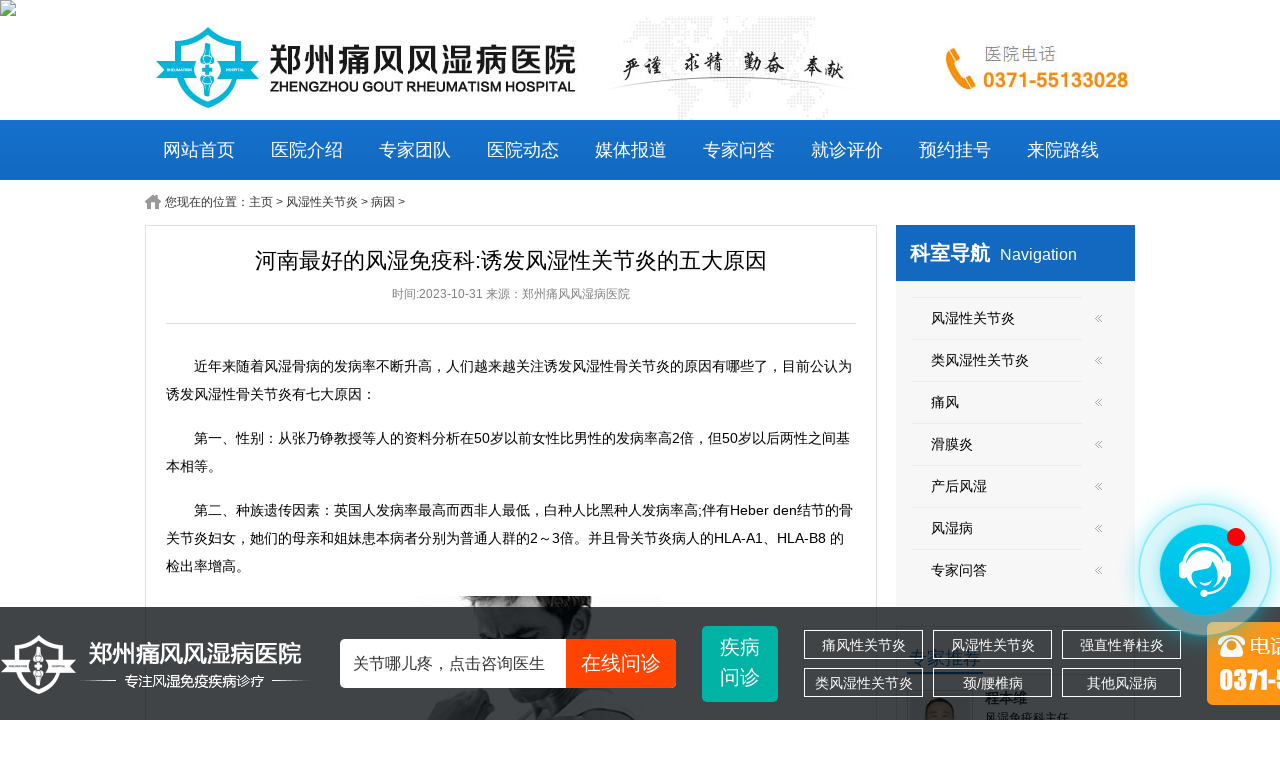

--- FILE ---
content_type: text/html
request_url: http://www.kemflochina.com/fsxgjyby/1554.html
body_size: 8487
content:
<!DOCTYPE HTML PUBLIC "-//W3C//DTD XHTML 1.0 Strict//EN" "http://www.w3.org/TR/xhtml1/DTD/xhtml1-strict.dtd">
<html xmlns="http://www.w3.org/1999/xhtml">
<head>
<base target="_blank" />
<meta http-equiv="Content-Type" content="text/html;charset=gb2312" />
<title>河南最好的风湿免疫科:诱发风湿性关节炎的五大原因_郑州痛风风湿病医院</title>
<meta name="description" content="近年来随着风湿骨病的发病率不断升高，人们越来越关注诱发风湿性骨关节炎的原因有哪些了，目前公认为诱发风湿性骨关节炎有七大原因： 第一、性别：从张乃铮教授等人的资料分析在50岁以前女性比男性的发病率高2倍，但50岁以后两性之间基本相等。 第二、种族遗" />
<meta name="keywords" content="类风湿治疗,类风湿预防,类风湿护理,类风湿常识" />

<meta name="mobile-agent" content="format=html5;url=http://m.kemflochina.com/fsxgjyby/1554.html">
<script>
function browserRedirect() { 
var sUserAgent= navigator.userAgent.toLowerCase(); 
var bIsIpad= sUserAgent.match(/ipad/i) == "ipad"; 
var bIsIphoneOs= sUserAgent.match(/iphone os/i) == "iphone os"; 
var bIsMidp= sUserAgent.match(/midp/i) == "midp"; 
var bIsUc7= sUserAgent.match(/rv:1.2.3.4/i) == "rv:1.2.3.4"; 
var bIsUc= sUserAgent.match(/ucweb/i) == "ucweb"; 
var bIsAndroid= sUserAgent.match(/android/i) == "android"; 
var bIsCE= sUserAgent.match(/windows ce/i) == "windows ce"; 
var bIsWM= sUserAgent.match(/windows mobile/i) == "windows mobile"; 
if (bIsIpad || bIsIphoneOs || bIsMidp || bIsUc7 || bIsUc || bIsAndroid || bIsCE || bIsWM) { 
window.location.href='http://m.kemflochina.com/fsxgjyby/1554.html'; 
} else {
} 
} 
browserRedirect();</script> <script type="text/javascript" src="/js/zzfg.js"></script>

<link href="/css/style.css" rel="stylesheet" type="text/css" charset="utf-8" />
<script type="text/javascript" src="/js/jquery-1.10.2.min.js"></script>
<script type="text/javascript" src="/js/mKuRedirect.js"></script>
<script>window.jQuery || document.write('<script src="/js/jquery-1.10.2.min.js"><\/script>')</script>
<script src="/js/common.js" type="text/javascript" charset="utf-8"></script>
<script src="/js/statisticscall.js" type="text/javascript"></script>
<script type="text/javascript" src="/js/rate.js"></script>
<script type="text/javascript" src="/js/gg_main.min.js" charset="utf-8"></script>



<!--评分 结束-->
<!--tab切换 开始-->
<script type="text/javascript" src="/js/tab.js"></script>
<script>
	window.haomeitPublicHospitals = false;
</script>
</head>
<body>
<a href="http://www.kemflochina.com/chat.php" target="_blank" rel="nofollow"><img src="http://sh.kemflochina.com/images/top_fixed_20200428.jpg" width="100%" /></a> 	
<div class="header-wrap"> 
  <script type="text/javascript">
        function scrollWindow() {
            window.scrollTo(0, 2440)
        }
    </script>
  <style type="text/css">
        .hosName
        {
            font-size: 36px;
            font-weight: lighter;
            position: relative;
        }

        .hosPinyin
        {
            font-size: 21px;
            font-weight: lighter;
            position: relative;
            line-height: 14px;
            color: #808080;
            text-align: center;
        }

        .hostop
        {
            padding-top: 25px;
        }
    </style>
	

  <div class="header">
    <div class="top">
      <div>
        <div class="top"> <a> <img alt="郑州痛风风湿病医院" src="/images/top_logo.png" width="1000" height="104" /></a> </div>
      </div>
    </div>
  </div>
  <div class="nav" id="nav">
    <div class="inner" id="inner">
		<ul>
			<li id="inner0"><a href="/">网站首页</a></li>
			<li id="inner1"><a href="/yygk/">医院介绍</a></li>
			<li id="inner2"><a href="/zjtd/">专家团队</a></li>
			<li id="inner3"><a href="/yydt/">医院动态</a></li>
			<li id="inner6"><a href="/mtbd/">媒体报道</a></li>
			<li id="inner7"><a href="/zjwd/">专家问答</a></li>
			<li id="inner7" class=""> <a href="/comment.html">就诊评价</a></li>
			<li id="inner7"><a href="/guahao.html">预约挂号</a></li>
		
			<li id="inner8"><a href="/lylx/">来院路线</a></li>
		</ul>
    </div>
  </div>
</div>
<div class="layout">
  <div class="crumbs">
    <p>您现在的位置：<a href='http://www.kemflochina.com/'>主页</a> > <a href='/fsxgjy/'>风湿性关节炎</a> > <a href='/fsxgjyby/'>病因</a> > </p>
  </div>
</div>
<div class="layout detail-page edit-1">
  <div class="coL">
     <article class="article-detail">
      <h1> 河南最好的风湿免疫科:诱发风湿性关节炎的五大原因 </h1>
      <div class="info"> <span><time datetime="2023-10-31">时间:2023-10-31</time> </span> <span>来源：郑州痛风风湿病医院 </span> </div>
      <div class="cont">
     <p>
	<span style="font-size:14px;">　　近年来随着风湿骨病的发病率不断升高，人们越来越关注诱发风湿性骨关节炎的原因有哪些了，目前公认为诱发风湿性骨关节炎有七大原因：</span></p>
<p>
	<span style="font-size:14px;">　　第一、性别：从张乃铮教授等人的资料分析在50岁以前女性比男性的发病率高2倍，但50岁以后两性之间基本相等。</span></p>
<p>
	<span style="font-size:14px;">　　第二、种族遗传因素：英国人发病率最高而西非人最低，白种人比黑种人发病率高;伴有Heber den结节的骨关节炎妇女，她们的母亲和姐妹患本病者分别为普通人群的2～3倍。并且骨关节炎病人的HLA-A1、HLA-B8 的检出率增高。</span></p>
<p style="text-align: center; ">
	<span style="font-size:14px;"><img alt="诱发风湿性关节炎的五大原因" src="/uploads/allimg/140506/6-14050614592L50.jpg" style="width: 300px; height: 225px; " title="诱发风湿性关节炎的五大原因" /><br />
	<a href="http://www.kemflochina.com/fs">诱发风湿性关节炎的五大原因</a></span></p>
<p>
	<span style="font-size:14px;">　　第三、增龄：增龄是风湿性骨关节炎发病最强的危险因素。据尸检资料显示，从20岁开始约5%的人关节就有退行性改变，40岁时，几乎90%的负重关节都有或多或少的骨质增生改变。张乃铮教授等人对北京郊区2063名成人进行膝骨关节炎的流行病学调查发现：16～30岁、31～40岁、41～50岁、51～60岁、大于60岁年龄组有膝痛者中，骨赘阳性率分别为10.6%、14.8%、29 .1%、5 1.8%、78.5%，随年龄增长而阳性率增高。</span></p>
<p>
	<span style="font-size:14px;">　　第四、体质因素：体重增加使本来已遭磨损的退化的关节再加上重荷，当然就更容易破坏，所以骨质增生多发生于负重较大的髋、膝、跟骨、腰椎等部位。另外由于关节疼痛，患者不自觉地限制了活动而使体重增加，相互影响又加重了关节病变。美国《今日关节炎》发表一份研究资料指出：通过跟踪观察30～46岁的1178名男性，发现超过标准体重20磅的人发生骨关节炎的可能性比正常体重者多3.5倍的机会。发生部位多是髋、膝关节。</span></p>
<p>
	<span style="font-size:14px;">　　第五、职业：骨质增生与职业有关。长期反复使用某些关节，可引起这些关节患病率的增加。如铸造工的肘、肩关节，矿工的脊柱和膝关节，装卸工的膝踝关节，驾驶员的肩关节，修理工和纺织工的腕关节，芭蕾舞演员的跖趾关节，长期从事刺绣、打字、伏案工作者的颈椎关节，较长时间站位工作如纺织女工、营业员、迎宾小姐、仪仗队员的跟骨。以上这些部位因长期反复做某一个动作，使该关节经常受到磨损而引起骨质增生。1994年《风湿病年鉴》中指出，通过对年龄在50岁以上患有骨关节炎的109名男女病人与218名无骨关节炎的人相比较，发现每日蹲位或跪位超过30分钟或每日爬楼梯超过10层的人有明显的膝关节骨质增生高发病率。</span></p>
<p>
	<span style="font-size:14px;">　　综上：以上就是对风湿性关节炎的介绍，相信大家都比较清楚了，如果还有别的疑问请点击我院专家进行详细的探讨和分析，祝愿大家身体健康!</span></p>

	 <p style="color:#999">文章部分文字、图片、数据、视频等内容信息来源于互联网，版权归原作者所有，如有侵权请立即联系删除。</p>
     上一篇：<a href='/fsxgjyby/1553.html'>郑州风湿医院：引起风湿性关节炎的原因分析</a> 
     下一篇：<a href='/fsxgjyby/1557.html'>河南省风湿病专科医院:引起风湿性关节炎的病因</a> 
      </div>
    </article>
	
	<div class="about_read_bg">
                    	<div class="fl read_bg" >
                        	<h1>相关文章</h1>
                            <ul>
                  <li><a href="/lfsxgjywh/8550.html" title="一文解读艾灸能治类风湿吗" target="_blank">一文解读艾灸能治类风湿吗</a></li>
<li><a href="/lfsxgjywh/8549.html" title="民间偏方：艾灸能治类风湿吗" target="_blank">民间偏方：艾灸能治类风湿吗</a></li>
<li><a href="/lfsxgjywh/8548.html" title="类风湿患者必读：艾灸能治类风湿吗" target="_blank">类风湿患者必读：艾灸能治类风湿吗</a></li>
<li><a href="/lfsxgjywh/8547.html" title="让老中医告诉你：艾灸能治类风湿吗？" target="_blank">让老中医告诉你：艾灸能治类风湿吗？</a></li>
<li><a href="/lfsxgjyzz/8546.html" title="艾灸能治类风湿吗？你还不知道吗" target="_blank">艾灸能治类风湿吗？你还不知道吗</a></li>
<li><a href="/lfsxgjyzz/8545.html" title="99%的人都不知道：艾灸能治类风湿吗" target="_blank">99%的人都不知道：艾灸能治类风湿吗</a></li>
<li><a href="/lfsxgjyzz/8544.html" title="你一定不清楚：艾灸能治类风湿吗" target="_blank">你一定不清楚：艾灸能治类风湿吗</a></li>
<li><a href="/lfsxgjyzz/8543.html" title="艾灸能治类风湿吗？看完这篇你就知道" target="_blank">艾灸能治类风湿吗？看完这篇你就知道</a></li>
<li><a href="/lfsxgjyby/8542.html" title="艾灸能治类风湿吗？应规范治疗及时止损！" target="_blank">艾灸能治类风湿吗？应规范治疗及时止损！</a></li>
<li><a href="/lfsxgjyby/8541.html" title="艾灸能治类风湿吗？正确看待类风湿疾病！" target="_blank">艾灸能治类风湿吗？正确看待类风湿疾病！</a></li>
  
				

                            </ul>
                        </div>
                        
                    </div>
	
  </div>
  
  
  
  <div class="coR">
    <div class="rCategory">
      <div class="mCategory">
        <div class="titleBar">
          <h3>科室导航</h3>
          <span class="englishTitle">Navigation </span> </div>
        <div class="moduleContent">
          <div class="mc">

<div class="item">
              <div class="itemTitle">
                <h3>风湿性关节炎 </h3>
                <small></small> </div>
              <div class="i-mc i-neike">
                <div class="subitem">
                  <ul>
 
  <li><strong><a href="/fsxgjyby/" target="_blank">病因 </a></strong></li>
 
  <li><strong><a href="/fsxgjyzz/" target="_blank">症状 </a></strong></li>
 
  <li><strong><a href="/fsxgjywh/" target="_blank">危害 </a></strong></li>
 
  <li><strong><a href="/fsxgjyzl/" target="_blank">治疗 </a></strong></li>
 
  <li><strong><a href="/fsxgjybj/" target="_blank">保健 </a></strong></li>
 
  <li><strong><a href="/fsxgjycs/" target="_blank">常识 </a></strong></li>
 
                  </ul>
                </div>
              </div>
            </div><div class="item">
              <div class="itemTitle">
                <h3>类风湿性关节炎 </h3>
                <small></small> </div>
              <div class="i-mc i-neike">
                <div class="subitem">
                  <ul>
 
  <li><strong><a href="/lfsxgjyby/" target="_blank">病因 </a></strong></li>
 
  <li><strong><a href="/lfsxgjyzz/" target="_blank">症状 </a></strong></li>
 
  <li><strong><a href="/lfsxgjywh/" target="_blank">危害 </a></strong></li>
 
  <li><strong><a href="/lfsxgjyzl/" target="_blank">治疗 </a></strong></li>
 
  <li><strong><a href="/lfsxgjybj/" target="_blank">保健 </a></strong></li>
 
  <li><strong><a href="/lfsxgjycs/" target="_blank">常识 </a></strong></li>
 
                  </ul>
                </div>
              </div>
            </div><div class="item">
              <div class="itemTitle">
                <h3>痛风 </h3>
                <small></small> </div>
              <div class="i-mc i-neike">
                <div class="subitem">
                  <ul>
 
  <li><strong><a href="/tfby/" target="_blank">病因 </a></strong></li>
 
  <li><strong><a href="/tfzz/" target="_blank">症状 </a></strong></li>
 
  <li><strong><a href="/tfwh/" target="_blank">危害 </a></strong></li>
 
  <li><strong><a href="/tfzl/" target="_blank">治疗 </a></strong></li>
 
  <li><strong><a href="/tfbj/" target="_blank">保健 </a></strong></li>
 
  <li><strong><a href="/tfcs/" target="_blank">常识 </a></strong></li>
 
                  </ul>
                </div>
              </div>
            </div><div class="item">
              <div class="itemTitle">
                <h3>滑膜炎 </h3>
                <small></small> </div>
              <div class="i-mc i-neike">
                <div class="subitem">
                  <ul>
 
  <li><strong><a href="/hmyby/" target="_blank">病因 </a></strong></li>
 
  <li><strong><a href="/hmyzz/" target="_blank">症状 </a></strong></li>
 
  <li><strong><a href="/hmywh/" target="_blank">危害 </a></strong></li>
 
  <li><strong><a href="/hmyzl/" target="_blank">治疗 </a></strong></li>
 
  <li><strong><a href="/hmybj/" target="_blank">保健 </a></strong></li>
 
  <li><strong><a href="/hmycs/" target="_blank">常识 </a></strong></li>
 
                  </ul>
                </div>
              </div>
            </div><div class="item">
              <div class="itemTitle">
                <h3>产后风湿 </h3>
                <small></small> </div>
              <div class="i-mc i-neike">
                <div class="subitem">
                  <ul>
 
  <li><strong><a href="/chfsby/" target="_blank">病因 </a></strong></li>
 
  <li><strong><a href="/chfszz/" target="_blank">症状 </a></strong></li>
 
  <li><strong><a href="/chfswh/" target="_blank">危害 </a></strong></li>
 
  <li><strong><a href="/chfszl/" target="_blank">治疗 </a></strong></li>
 
  <li><strong><a href="/chfsbj/" target="_blank">保健 </a></strong></li>
 
  <li><strong><a href="/chfscs/" target="_blank">常识 </a></strong></li>
 
                  </ul>
                </div>
              </div>
            </div><div class="item">
              <div class="itemTitle">
                <h3>风湿病 </h3>
                <small></small> </div>
              <div class="i-mc i-neike">
                <div class="subitem">
                  <ul>
 
  <li><strong><a href="/fsbby/" target="_blank">病因 </a></strong></li>
 
  <li><strong><a href="/fsbzz/" target="_blank">症状 </a></strong></li>
 
  <li><strong><a href="/fsbwh/" target="_blank">危害 </a></strong></li>
 
  <li><strong><a href="/fsbzl/" target="_blank">治疗 </a></strong></li>
 
  <li><strong><a href="/fsbbj/" target="_blank">保健 </a></strong></li>
 
  <li><strong><a href="/fsbcs/" target="_blank">常识 </a></strong></li>
 
                  </ul>
                </div>
              </div>
            </div><div class="item">
              <div class="itemTitle">
                <h3>专家问答 </h3>
                <small></small> </div>
              <div class="i-mc i-neike">
                <div class="subitem">
                  <ul>
 
  <li><strong><a href="/zjwdhmy/" target="_blank">滑膜炎 </a></strong></li>
 
  <li><strong><a href="/zjwdlfs/" target="_blank">类风湿性关节炎 </a></strong></li>
 
  <li><strong><a href="/zjwdfs/" target="_blank">风湿性关节炎 </a></strong></li>
 
  <li><strong><a href="/zjwdtf/" target="_blank">痛风 </a></strong></li>
 
  <li><strong><a href="/zjwdch/" target="_blank">产后风湿 </a></strong></li>
 
                  </ul>
                </div>
              </div>
            </div>


          </div>
        </div>
      </div>
    </div>
    <div class="mZjzxzx">
      <div class="title-bar"><b>专家推荐</b></div>
      <div class="moduleContent">
        <div class="imgText_60_75">
          <div class="imgText_img"> <a href="/zjtd/6995.html"  target="_blank"><img src="/uploads/allimg/190927/14-1Z92G5562JQ.jpg" alt="林孝义">  </a> </div>
          <div class="text">
            <h4><a target="_blank" href="/zjtd/6995.html">程本维</a></h4>
            <p class="zc">风湿免疫科主任</p>
            <p class="sc"> 擅长：风湿性关节炎、类风湿性关... <a href="/chat.php" rel="nofollow" class="actionA" target="_blank">[提问]</a> </p>
          </div>
        </div>
        <div class="imgText_60_75">
          <div class="imgText_img"> <a  href="/zjtd/6492.html"  target="_blank"><img src="/uploads/allimg/190408/14-1Z40Q60215603.jpg" alt="杜爱华">  </a> </div>
          <div class="text">
            <h4><a href="/zjtd/6492.html"  target="_blank" >杜爱华</a></h4>
            <p class="zc">院长</p>
            <p class="sc"> 擅长：治疗类风湿性关节炎、风湿性关... <a href="/chat.php" rel="nofollow" class="actionA" target="_blank">[提问]</a> </p>
          </div>
        </div>
      </div>
    </div>
    <div class="hotconsult">
      <div class="title-bar"><b>常见问题</b></div>
      <div class="moduleContent">
        <ul class="textList">

<li> <a title="风湿病的好的治疗方法是什么?开" href="/zjwd/8104.html"  target="_blank">风湿病的好的治疗方法是什么?开</a> </li>
<li> <a title="有人说痛风吃豆腐比较好，又有人" href="/zjwd/8811.html"  target="_blank">有人说痛风吃豆腐比较好，又有人</a> </li>
<li> <a title="夜间腰两侧及背部疼痛，风湿病怎" href="/zjwd/8113.html"  target="_blank">夜间腰两侧及背部疼痛，风湿病怎</a> </li>
<li> <a title="动作僵硬活动不到位，弯不下腰，" href="/zjwd/8112.html"  target="_blank">动作僵硬活动不到位，弯不下腰，</a> </li>
<li> <a title="无法正常行走，症状经常出现。风" href="/zjwd/8111.html"  target="_blank">无法正常行走，症状经常出现。风</a> </li>
<li> <a title="睡觉不能翻身，走路不方便，风湿" href="/zjwd/8110.html"  target="_blank">睡觉不能翻身，走路不方便，风湿</a> </li>
<li> <a title="最近总是腰酸背痛，连腰都弯不下" href="/zjwd/8108.html"  target="_blank">最近总是腰酸背痛，连腰都弯不下</a> </li>
<li> <a title="风湿病要用什么方法可以治好，风" href="/zjwd/8106.html"  target="_blank">风湿病要用什么方法可以治好，风</a> </li>
<li> <a title="风湿病可以打篮球吗前段时间我腰" href="/zjwd/8105.html"  target="_blank">风湿病可以打篮球吗前段时间我腰</a> </li>
<li> <a title="现在屁股酸痛患有风湿病我该进行" href="/zjwd/8103.html"  target="_blank">现在屁股酸痛患有风湿病我该进行</a> </li>
 
		
        </ul>
      </div>
    </div>

   <div class="hotconsult">
      <div class="title-bar"><b>热门文章</b></div>
      <div class="moduleContent">
        <ul class="textList">
		<li> <a title="郑州痛风风湿病医院来院路线" href="/lylx/3977.html"  target="_blank">郑州痛风风湿病医院来院路线</a> </li>
<li> <a title="郑州痛风医院专家带您全览：痛风" href="/tfcs/7886.html"  target="_blank">郑州痛风医院专家带您全览：痛风</a> </li>
<li> <a title="郑州痛风医院专家解答：痛风患者" href="/tfzz/6032.html"  target="_blank">郑州痛风医院专家解答：痛风患者</a> </li>
<li> <a title="郑州痛风医院专家提示：别不把痛" href="/tfwh/6037.html"  target="_blank">郑州痛风医院专家提示：别不把痛</a> </li>
<li> <a title="郑州痛风医院专家介绍：痛风药不" href="/tfzl/6077.html"  target="_blank">郑州痛风医院专家介绍：痛风药不</a> </li>
<li> <a title="郑州痛风医院杜爱华医生：中西医" href="/tfzl/6110.html"  target="_blank">郑州痛风医院杜爱华医生：中西医</a> </li>
<li> <a title="郑州痛风医院介绍痛风病人的生活" href="/tfbj/7072.html"  target="_blank">郑州痛风医院介绍痛风病人的生活</a> </li>
<li> <a title="郑州痛风医院杜爱华介绍痛风常见" href="/tfby/7297.html"  target="_blank">郑州痛风医院杜爱华介绍痛风常见</a> </li>
<li> <a title="痛风患者的保健操有哪些要点，郑" href="/tfbj/7502.html"  target="_blank">痛风患者的保健操有哪些要点，郑</a> </li>
<li> <a title="郑州痛风医院哪家好，大脚趾痛风" href="/tfzl/7771.html"  target="_blank">郑州痛风医院哪家好，大脚趾痛风</a> </li>
  
        </ul>
      </div>
    </div>
  </div>
</div>

<!--底部模版开始-->
<div class="slogen">
    <div class="cont">
      <ul>
        <li class="icon-clock">  <b><a href="/chat.php" rel="nofollow" target="_blank" style="color:white;">提问在线医生</a></b> <em>ONLINE CONSULTATION</em></li>
        <li class="icon-watch"> <a href="/chat.php" rel="nofollow" target="_blank"> <b>快速预约通道 </b> <em>RESERVATION CHANNEL</em> </a> </li>
        <li class="icon-pencil"> <a href="/chat.php" rel="nofollow" target="_blank"> <b>优惠活动 </b> <em>ASSISTANCE</em> </a> </li>
        <li class="icon-free"> <a href="/chat.php" rel="nofollow" target="_blank"> <b>免费健康热线 </b> <em>FREE HOTLINE</em> </a> </li>
        <li class="icon-route"> <a href="/chat.php" rel="nofollow" target="_blank"> <b>来院路线 </b> <em>TRAFFIC FOUTES</em> </a> </li>
          </ul>
    </div>
  </div>
  <div class="service">
    <dl class="link">
      <dt>快速导航</dt>
      <dd>
        <p><a href="/">医院首页</a></p>
        <p><a href="/yygk/">医院介绍</a></p>
        <p><a href="/zjtd/">专家团队</a></p>
        <p><a href="/yydt/">医院动态</a></p>
        <p><a href="/mtbd/">媒体报道</a></p>
        <p><a href="/guahao.html">网上预约</a></p>
        <p><a href="/chat.php" rel="nofollow">联系我们</a></p>
        <p><a href="/zjwd/">专家问答</a></p>
        <p><a href="/lylx/">来院路线</a></p>
          </dd>
    </dl>
    <dl class="message">
      <dt>郑州痛风风湿病医院</dt>
      <dd>
            <p>郑州痛风风湿病医院地址：郑州市二七区大学南路96号（地铁七号线王胡砦站B口出，往北直行100米左右）<script type="text/javascript">document.write(unescape("%3Cspan id='cnzz_stat_icon_1273513528'%3E%3C/span%3E%3Cscript src='https://s22.cnzz.com/z_stat.php%3Fid%3D1273513528%26show%3Dpic1' type='text/javascript'%3E%3C/script%3E"));</script></p>
            <p>联系电话：0371-55133028</p>
            <p>门诊时间：08:00-18:00</p>
            <p>注：郑州痛风风湿病医院网站信息仅供参考不能作为诊断及医疗的依据<br>就医请遵照诊断</p>
            <p>版权所有 郑州痛风风湿病医院</p>
          </dd>
    </dl>
      <div class="code"> 
      <span class="item-1"><img src="/images/zzewm.png" style="margin-top: 7px;width: 98%;">
      <a href="#">提问</a>
        <p>扫码提问</p>
        </span>
      <span class="item-2"> <img src="/img/scan.png"> 
      <a>关注</a>
          <p>官方微信</p>
          </span>
      <ul>
        <li><a>扫描最新优惠</a></li>
        <li><a>专家1对1解答</a></li>
        <li><a>动态实时掌握</a></li>
      </ul>
    </div>
  </div>
      <script type="text/javascript" src="/js/foot_v1.js"></script>
  
  <script type="text/javascript" src="/js/gbks.js"></script>
  
<!--底部模版结束-->
</body>
</html>
<div style="display: none;"></div>


--- FILE ---
content_type: text/html
request_url: http://www.kemflochina.com/askcount.ap.familydoctor.cn/home/Index@call=http://www.kemflochina.com/fsxgjyby/1554.html
body_size: 575
content:

<!DOCTYPE html>
<html lang="en">
<head>
<title>404</title>
<meta name="viewport" content="width=device-width, initial-scale=1">
<meta http-equiv="Content-Type" content="text/html; charset=utf-8" />
<meta name="keywords" content="404" />
<link href="/errpage/style.css" rel="stylesheet" type="text/css" media="all">
</head>
<body>
<div class="header">
	<h1>Not Found!</h1>
</div>
<div class="w3-main">
	<div class="agile-info">
		<h3>SORRY</h3>
		<h2>4<img src="/errpage/confused.gif" alt="image">4</h2>
		<p>An error Occurred in the Application And Your Page could not be Served.</p>
		
		<a href="/">返回首页</a>
	</div>
</div>


</body>
</html>

--- FILE ---
content_type: text/css
request_url: http://www.kemflochina.com/css/style.css
body_size: 18002
content:
@charset "UTF-8";
html, body, div, span, applet, object, iframe, h1, h2, h3, h4, h5, h6, p, blockquote, pre, a, abbr, acronym, address, big, cite, code, del, dfn, em, img, ins, kbd, q, s, samp, small, strike, strong, sub, sup, tt, var, b, u, i, center, dl, dt, dd, ol, ul, li, fieldset, form, label, legend, table, caption, tbody, tfoot, thead, tr, th, td, article, aside, canvas, details, embed, figure, figcaption, footer, header, hgroup, menu, nav, output, ruby, section, summary, time, mark, audio, video { margin: 0; padding: 0; border: 0; font-size: 100%; }

article, aside, details, figcaption, figure, footer, header, hgroup, menu, nav, section { display: block; }

body { line-height: 1; font: 12px "microsoft yahei",Arial,simsun; background: #fff; -webkit-text-size-adjust: 100%; }

ol, ul { list-style: none; }

blockquote, q { quotes: none; }

blockquote:before, blockquote:after, q:before, q:after { content: ''; content: none; }

:focus { outline: 0; }

table { border-collapse: collapse; border-spacing: 0; }

i, em { font-style: normal; }

img { border: 0; vertical-align: middle; }

p { word-wrap: break-word; }

a { text-decoration: none; color: #333; }

a:hover { text-decoration: underline; }

a:active { background: none; }

.clear { clear: both; }

.clearfix { display: block; *zoom: 1; }

.clearfix:after { content: '.'; display: block; height: 0; clear: both; visibility: hidden; }

.noborder { border: 0 !important; }

.hide { display: none; }

.bold { font-weight: bold; }

.lfloat { float: left !important; }

.rfloat { float: right !important; }

.mt0 { margin-top: 0 !important; }

.pt0 { padding-top: 0 !important; }

.pb0 { padding-bottom: 0 !important; }

.mr0 { margin-right: 0 !important; }

.ml0 { margin-left: 0 !important; }

.block { display: block !important; }

.orange { color: #fe5800 !important; }

.actionA { color: #4593fd; }

.layout { width: 990px; margin: 0 auto; *zoom: 1; }

.section { width: 100%; overflow: hidden; *zoom: 1; border: 1px solid #e0e0e0; margin-top: 20px; width: 988px; }

.main { width: 630px; float: left; overflow: hidden; *zoom: 1; padding: 15px; }

.side { width: 300px; float: right; overflow: hidden; *zoom: 1; }

.focus { width: 990px; height: 150px; overflow: hidden; zoom: 1; position: relative; margin: 0 auto; }

.focus ul { width: 100%; margin: 0; padding: 0; overflow: hidden; list-style: none; }

.focus ul li { width: 100%; margin: 0; padding: 0; list-style: none; display: none; }

.focus ul li.cur { display: block; overflow: hidden; zoom: 1; }

.focus ul img { width: 100%; border: 0; }

.focus ul a { width: 100%; display: block; }

.focus .slide-nav { width: 100%; height: 22px; position: absolute; left: 0; bottom: 5px; text-align: center; }

.focus .slide-nav li { padding: 0; margin: 0 5px; display: inline; overflow: hidden; }

.focus .slide-nav a { padding: 5px 5px; *padding: 20px 5px; _padding: 5px 5px; font-size: 0; color: white; border-radius: 15px; background: #fff; }

.focus .slide-nav a:hover { text-decoration: none; color: #333; }

.focus .slide-nav .cur a { color: #333; background: #333; }

.focus .slide-sbj { width: 440px; height: 50px; line-height: 50px; position: absolute; left: 110px; bottom: 40px; text-align: center; color: #333; font-size: 20px; font-weight: normal; filter: alpha(opacity=80); opacity: 0.8; background: #fff; }

.focus .slide-sbj li { display: none; }

.focus .slide-sbj li.cur { display: block; }

.focus .slide-sbj li b { padding: 0 10px; font-size: 20px; }

.header-container { width: 100%; overflow: hidden; *zoom: 1; /*background:url(/img/header.png) center top no-repeat;*/ }

.header-wrap { width: 100%; }

.header { width: 990px; margin: 0 auto; }

.header .top { width: 100%; height: 104px; position: relative; }

.header .top .language { width: 50px; height: 30px; position: absolute; right: 0; top: 0; text-aligh: right; }

.header .top .erweima { width: 140px; height: 30px; position: absolute; right: 178px; top: 0; line-height: 30px; font-size: 12px; color: red; cursor: hand; display: none; }

.header .top .code a { color: red; }

.header .logo { width: 411px; height: 62px; float: left; margin-top: 18px; display: block; background: url(/img/logo.png) 0 0 no-repeat; _background: url(/img/logo.gif) 0 0 no-repeat; }

.header .logo-e { width: 604px; height: 62px; float: left; margin-top: 18px; display: block; background: url(/img/logo_e.png) 0 0 no-repeat; _background: url(/img/logo_e.gif) 0 0 no-repeat; }

.header .top ul { float: right; padding-top: 34px; }

.header .top li { height: 32px; line-height: 32px; float: left; padding: 0 5px; margin-left: 10px; color: white; background: #333; }

.header .top li a { padding: 0 5px; color: white; }

.header .top li em { padding: 0 3px; color: #4d4d4d; }

.header .top .login { padding-left: 20px; background: url(/img/icons.png) 3px -46px no-repeat; }

.nav { width: 100%; height: 60px; background: url(/img/nav_bg.png) top repeat-x; }

.nav .inner { width: 990px; height: 60px; margin: 0 auto; overflow: hidden; }

.nav ul { width: 990px; overflow: hidden; }

.nav ul li { float: left; padding: 10px 10px; }

.nav ul a { _width: 10px; height: 40px; line-height: 40px; padding: 0 8px; display: block; white-space: nowrap; color: white; font-size: 18px; }

.nav li.active a { text-decoration: none; border-radius: 4px; background: #3a91e8; }

.nav li.on a { text-decoration: none; border-radius: 4px; background: #3a91e8; }

.ddl-menu { position: absolute; left: 0; width: 100%; height: 38px; line-height: 38px; background: #278cf2; }

.ddl-menu p { width: 1096px; margin: 0 auto; }

.ddl-menu a { margin: 0 10px; font-size: 14px; color: white; }

.ddl-menu .m0 { padding-left: 142px; }

.ddl-menu .m1 { padding-left: 325px; }

.ddl-menu .m2 { padding-left: 337px; }

.ddl-menu .m3 { padding-left: 427px; }

.ddl-menu .m4 { padding-left: 597px; }

.ddl-menu .m5 { padding-left: 600px; }

.ddl-menu .m6 { padding-left: 670px; }

.notice { width: 100%; height: 44px; line-height: 44px; border-bottom: 1px solid #ddd; }

.notice p { padding-left: 26px; background: url(/img/icons.png) 0 15px no-repeat; }

.notice em { float: right; }

.notice em b { color: #cc0000; }

.title-bar { width: 100%; height: 32px; line-height: 32px; margin-top: 5px; border-bottom: 1px solid #ddd; overflow: hidden; *zoom: 1; }

.title-bar b { height: 30px; padding: 0 2px; display: inline-block; border-bottom: 3px solid #1369c0; font-size: 18px; color: #1369c0; font-weight: normal; }

.title-bar b a { color: #1b68b7; }

.title-bar b a:hover { text-decoration: none; }

.title-bar span { float: right; }

.title-bar span a { color: #666; }

.title-bar .tab { float: left; }

.title-bar .tab li { _width: 10px; height: 30px; float: left; padding: 0 15px; white-space: nowrap; border-bottom: 2px solid white; font-size: 18px; color: #1b68b7; font-weight: normal; }

.title-bar .tab li.on { color: #1b68b7; border-bottom: 2px solid #1b68b7; }

.title-bar .tab li.on a { color: #1b68b7; }

.title-bar .tab li.on a:hover { text-decoration: none; }

.fixed-contact { width: 120px; height: 468px; line-height: 20px; position: fixed; top: 170px; right: 20px; color: white; text-align: center; background: url(/img/fixed_contact.png) 0 top no-repeat; _background: url(/img/fixed_contact.gif) 0 top no-repeat; }

.fixed-contact p { height: 50px; padding-top: 155px; }

.fixed-contact em, .fixed-contact i, .fixed-contact b { width: 100%; display: block; }

.fixed-contact em { height: 75px; line-height: 160%; }

.fixed-contact a { color: white; }

.fixed-contact i { height: 32px; padding-top: 39px; }

.fixed-contact span { height: 37px; line-height: 18px; display: block; }

.fixed-contact b { height: 35px; text-indent: -10086px; }

.fixed-contact b a { height: 30px; display: block; }

.fixed-contact .go-to-top { width: 100%; height: 30px; display: block; }

.fixed-contact .close { width: 40px; height: 40px; position: absolute; top: 0; right: 0; display: block; }

.fixed-small { width: 30px; height: 171px; position: fixed; top: 360px; right: 0; cursor: pointer; background: url(/img/fixed_contact_small.png) 0 0 no-repeat; }

.fixed-small b { width: 100%; height: 124px; display: block; }

.fixed-small em { width: 100%; height: 47px; display: block; }

/*������*/
.win-code { position: fixed; top: 70px; display: none; text-align: center; left: 0; z-index: 100; width: 100%; }

.win-code .code-inner { width: 300px; margin: 0 auto; overflow: hidden; border: 1px solid #ddd; background: white; }

.win-code .cont { width: 100%; overflow: hidden; zoom: 1; }

.win-code .sbj { position: relative; width: 100%; height: 40px; line-height: 40px; }

.win-code .sbj b { width: 100%; padding-top: 2px; display: block; text-align: center; font-weight: normal; color: #cc0000; font-size: 14px; }

.win-code .sbj a.close { position: absolute; top: 5px; right: 5px; font-size: 30px; font-family: simsun; color: #999; }

.win-code .sbj a:hover { text-decoration: none; }

.win-code ul { width: 100%; }

.win-code li { width: 300px; float: left; }

.win-code p { height: 300px; }

.win-code .cont li p img { width: 258px; height: 258px; }

.win-code h2 { padding: 5px 0; display: block; font-size: 20px; }

.win-code em { padding: 5px 0; display: block; font-size: 20px; }

.yyjianjie { width: 650px; float: left; padding: 18px; }

.yyjianjie .jianjieText h3 { display: block; line-height: 30px; height: 30px; font-size: 16px; text-align: center; margin-bottom: 10px; }

.yyjianjie .jianjiePic { width: 290px; float: left; position: relative; }

.yyjianjie .jianjieText { width: 340px; float: left; margin-left: 20px; font-size: 14px; line-height: 28px; text-indent: 2em; }

.yyjianjie .jianjieText p.p2 { text-indent: 0; margin-top: 10px; }

.yyjianjie .jianjieText p.p2 a { width: 80px; float: left; overflow: hidden; height: 28px; padding-right: 5px; font-weight: bold; }

.yyzhinan { float: right; width: 270px; padding: 10px 15px; min-height: 243px; _height: 243px; background: #f7f7f7; }

.yyzhinan ul { font-size: 14px; line-height: 30px; padding-top: 20px; }

.yyzhinan li { padding-left: 0; line-height: 30px; margin-bottom: 10px; }

.yyzhinan li span { color: #999999; }

.yyzhinan li.li2 { padding-left: 60px; }

.yyjianjie .jianjiePic a span, .yyjianjie .jianjiePic cite { text-align: center; width: 290px; height: 30px; line-height: 30px; position: absolute; left: 0px; bottom: 0px; margin-top: -18px; display: block; text-decoration: none; font-size: 14px; border: 0; padding: 0; }

.yyjianjie .jianjiePic a span { background: #000; filter: alpha(opacity=40); opacity: 0.4; _background: #bbb; }

.yyjianjie .jianjiePic cite { color: #fff; font-style: normal; cursor: pointer; }

.team .text { width: 100%; line-height: 25px; padding: 20px 0; overflow: hidden; *zoom: 1; font-size: 14px; }

.team .text p { text-indent: 2em; }

.team .text a { color: #1b68b7; }

.team .photos { width: 100%; height: 226px; overflow: hidden; *zoom: 1; margin-bottom: 15px; }

.team .photos .action { width: 22px; height: 226px; line-height: 226px; float: left; display: block; text-align: center; font-family: simsun; font-size: 20px; font-weight: bold; color: #999; background: #f5f5f5; }

.team .photos .action:hover { text-decoration: none; color: #333; background: #eee; }

.team .photos .next { float: right; }

.team .photo-box { width: 561px; height: 226px; float: left; padding-left: 15px; overflow: hidden; }

.team .photo-box ul { width: 1152px; height: 226px; overflow: hidden; *zoom: 1; }

.team .photo-box li { height: 226px; float: left; overflow: hidden; }

.team .photo-box dl { width: 124px; float: left; margin-right: 20px; text-align: center; font-size: 14px; }

.team .photo-box dt { width: 100%; height: 165px; display: block; overflow: hidden; }

.team .photo-box dd { width: 100%; height: 30px; }

.team .photo-box b { width: 100%; height: 30px; line-height: 30px; display: block; overflow: hidden; font-weight: normal; background: #f5f5f5; }

.team .photo-box p { width: 100%; height: 30px; line-height: 30px; display: block; color: white; background: #2871bb; }

.team .photo-box p a { color: white; margin: 0 3px; }

.team .photos-sbj { width: 100%; height: 40px; line-height: 40px; margin-top: 10px; font-size: 14px; }

.characteristic { width: 100%; padding-top: 15px; overflow: hidden; *zoom: 1; }

.characteristic .cont { width: 700px; padding-top: 20px; }

.characteristic dl { width: 180px; float: left; margin-right: 44px; }

.characteristic dt { width: 100%; height: 135px; overflow: hidden; }

.characteristic dt img { width: 180px; }

.characteristic dd { width: 100%; }

.characteristic dd b { width: 100%; height: 42px; line-height: 42px; text-indent: 52px; display: block; font-size: 20px; font-weight: normal; }

.characteristic dd p { line-height: 23px; font-size: 14px; color: #666; }

.characteristic .n1 b { background: url(/img/icons.png) 0 -576px no-repeat; }

.characteristic .n2 b { background: url(/img/icons.png) 0 -663px no-repeat; }

.characteristic .n3 b { background: url(/img/icons.png) 0 -741px no-repeat; }

.side-bg { background: #f8f8f8; }

.side-box { padding: 0 15px; overflow: hidden; *zoom: 1; margin-bottom: 20px; }

.side .space { width: 100%; height: 45px; background: white; }

.side .guide .cont { width: 270px; height: 176px; padding: 8px 0; overflow: hidden; }

.side .guide a { width: 268px; height: 42px; line-height: 42px; float: left; margin: 8px 0; text-indent: 115px; display: block; border: 1px solid #ddd; position: relative; font-size: 14px; }

.side .guide .n1 { background: white url(/img/icons.png) 60px -94px no-repeat; }

.side .guide .n2 { background: white url(/img/icons.png) 60px -167px no-repeat; }

.side .guide .n3 { background: white url(/img/icons.png) 60px -252px no-repeat; }

.side .S-department ul { border-left: 1px #dddddd solid; border-top: 1px #dddddd solid; margin-top: 20px; }

.side .S-department li { width: 133px; float: left; font-size: 14px; border-bottom: 1px #dddddd solid; background: #FFFFFF; text-align: center; }

.side .S-department li a { width: 100%; line-height: 46px; height: 46px; display: block; background-size: 60px; background-position: center 42px; }

.side .S-department li:nth-child(odd) { border-right: 1px #dddddd solid; }

.side .S-department li:nth-child(even) { border-right: 1px #dddddd solid; }

.side .Popular-quiz { padding-bottom: 10px; }

.side .Popular-quiz dl { width: 100%; float: left; clear: both; padding: 10px 0 0 0; }

.side .Popular-quiz dt { width: 16px; float: left; text-align: center; }

.side .Popular-quiz dt em { width: 100%; height: 16px; line-height: 16px; margin-top: 5px; display: block; overflow: hidden; color: white; background: #1677d9; font-size: 12px; }

.side .Popular-quiz dt b { width: 100%; height: 16px; line-height: 16px; display: block; overflow: hidden; color: #fff; background: #666666; margin-top: 7px; font-size: 12px; }

.side .Popular-quiz dt span { width: 100%; height: 18px; line-height: 18px; display: block; overflow: hidden; color: gray; }

.side .Popular-quiz dd { margin-left: 26px; line-height: 2em; color: #666; }

.side .Popular-quiz dd b { font-size: 12px; }

.side .Popular-quiz dd b a { color: #333; }

.side .Popular-quiz dd b a:hover { color: #4593fd; }

.side .Popular-quiz dd p { padding-top: 5px; line-height: 16px; color: #999999; }

.side .Popular-quiz dd p a { color: #4593fd; }

.side .Popular-quiz dd p a:hover { color: #4593fd; }

.disease-examples { width: 100%; overflow: hidden; *zoom: 1; padding: 18px; width: 948px; }

.disease-examples dl { width: 216px; float: left; padding: 15px 0 0 0; margin-right: 20px; text-align: center; }

.disease-examples dt { width: 100%; height: 162px; overflow: hidden; }

.disease-examples dt img { width: 216px; }

.disease-examples dd { width: 100%; height: 32px; line-height: 32px; overflow: hidden; background: #f5f5f5; }

.disease-examples dd a { width: 100%; height: 32px; display: block; font-size: 14px; }

.disease-examples dd a:hover { text-decoration: none; color: white; background: #1b68b7; }

.disease-examples .btn { width: 25px; height: 172px; line-height: 120%; margin-top: 15px; padding: 10px 7px 0 7px; float: right; color: #666; text-align: center; display: block; font-size: 18px; background: #f5f5f5; }

.disease-examples .btn:hover { color: #333; text-decoration: none; background: #ddd; }

.science .main .cont { padding: 15px 0; }

.science .main dl { width: 100%; }

.science .main dt { width: 300px; height: 225px; float: left; overflow: hidden; }

.science .main dt img { width: 300px; }

.science .main dd { width: 315px; float: right; }

.science .main .headline { width: 100%; padding-bottom: 12px; border-bottom: 1px dotted #ccc; }

.science .main .headline h2 { width: 100%; height: 30px; line-height: 30px; font-size: 18px; overflow: hidden; }

.science .main .headline p { line-height: 23px; padding-top: 5px; color: #666; }

.science .main .headline p a { color: #1b68b7; }

.science .main .art-list { margin-top: 10px; }

.science .side .art-list { padding-top: 10px; }

.art-list { width: 100%; overflow: hidden; *zoom: 1; }

.art-list li { width: 100%; height: 30px; line-height: 30px; text-indent: 8px; font-size: 14px; overflow: hidden; background: url(/img/icons.png) 0 -979px no-repeat; }

.art-list .w50 { width: 50%; float: left; }

.Show-strength { padding: 18px; width: 952px; }

.Show-strength ul { padding: 15px 0 0 0; }

.Show-strength li { float: left; _display: inline; width: 216px; margin: 0 15px 12px 7px; }

.Show-strength li img { display: block; width: 216px; height: 216px; }

.Show-strength li span { display: block; height: 30px; line-height: 30px; overflow: hidden; width: 216px; font-size: 13px; }

.Show-strength li span .more { float: right; color: #999; }

.footer { width: 960px; text-align: center; margin: 0 auto; padding: 20px 0 30px; clear: both; font-size: 12px; }

.footer-nav { margin: 0 0 10px; padding-left: 95px; }

.footer-nav ul { zoom: 1; }

.footer-nav ul:after { content: '.'; display: block; height: 0; clear: both; visibility: hidden; }

.footer-nav ul li { float: left; _display: inline; padding-right: 10px; line-height: 22px; color: #ccc; }

.footer-nav ul li span { display: inline-block; margin-left: 10px; }

.footer-nav ul li a { color: #666; }

.footer p { line-height: 22px; clear: both; color: #888; }

.footer p a { color: #888; }

.footer p.wj { padding: 10px 0 0 0; }

.foot-wz ul { padding: 20px 18px; }

.foot-wz li { float: left; _display: inline; width: 216px; margin: 0 15px 0px 5px; font-size: 16px; height: 50px; line-height: 50px; text-indent: 50px; }

.foot-wz li:nth-child(1) { background: url(/img/f1.png) 0px 1px no-repeat; }

.foot-wz li:nth-child(2) { background: url(/img/f2.png) 0px 1px no-repeat; }

.foot-wz li:nth-child(3) { background: url(/img/f3.png) 0px 1px no-repeat; }

.foot-wz li:nth-child(4) { background: url(/img/f4.png) 0px 1px no-repeat; }

.crumbs { width: 100%; height: 45px; line-height: 45px; overflow: hidden; background: white url(/img/icons.png) 0 -1034px no-repeat; }

.crumbs p { padding-left: 20px; color: #333; }

.crumbs em { padding: 0 5px; font-family: simsun; color: gray; }

.inner-page { margin-top: 20px; position: relative; }

.inner-page .coR { width: 690px; float: right; overflow: hidden; *zoom: 1; padding: 10px 20px; border: 1px solid #e0e0e0; }

.inner-page .coL { width: 239px; float: left; *zoom: 1; }

.inner-page .coR .moduleContent { padding: 10px 0; }

.inner-page .coR .moduleContent p { margin-bottom: 10px; line-height: 28px; font-size: 14px; }

.about-flash { width: 990px; position: relative; }

.sliderwrapper { height: 450px; width: 990px; }

.sliderwrapper img { display: block; width: 990px; height: 450px; border: 0; }

.sliderwrapper .contentdiv { visibility: hidden; position: absolute; filter: progid:DXImageTransform.Microsoft.alpha(opacity=100); -moz-opacity: 1; opacity: 1; }

.pagination { width: 1000px; height: 74px; position: absolute; left: 0; bottom: 0; padding: 0; margin: 0; }

.pagination a { float: left; width: 219px; height: 54px; font-size: 14px; line-height: 24px; text-decoration: none; text-align: left; background: url(/img/an_dw.png) no-repeat left -82px; color: #fff; margin-right: 1px; padding: 10px 15px; font-weight: bold; }

.pagination a strong { color: #fff; line-height: 20px; font-size: 14px; }

.pagination a:hover, .pagination a.selected { background-position: left -1px; font-size: 14px; text-decoration: none; color: #fff; }

.pagination a:hover strong, .pagination a.selected strong { color: #fff; }

/*.mCategory{margin-bottom:0px; }
.mCategory .titleBar h2,
.mCategory .titleBar h3{text-indent:24px;}
.mCategory .moduleContent{position:relative;overflow:inherit;z-index:1;padding:0 0 0 14px;background:#f7f7f7;}
.mCategory .mc{}
.mCategory .item{width:100%;}
.mCategory .itemTitle{display:block;width:100%;position:relative;z-index:1;height:32px;}
.mCategory .itemTitle h2,
.mCategory .itemTitle h3{background:#fff;border-left:2px solid #fff;border-bottom:1px solid #ececec;height:31px;line-height:30px;overflow:hidden;text-indent:10px;font-size:14px;font-weight:normal;width:205px;}
.mCategory .itemTitle small{display:block;position:absolute;top:13px;right:12px;width:13px;height:13px;background:url(/img/icon.png) no-repeat 0 -60px;}
.mCategory .itemTitle h2 a,
.mCategory .itemTitle h3 a{color:#333;}
.mCategory .hover .itemTitle{z-index:18;}
.mCategory .hover h2,
.mCategory .hover h3{background:#eff8e1;border-left:1px solid #8eba4e;border-bottom:1px solid #8eba4e;height:30px;width:195px;}
.mCategory .noMenu h2,
.mCategory .noMenu h3{background:#fff;border-bottom:1px solid #ececec;height:31px;width:161px;}
.mCategory .hover small{background:none;}
.mCategory .subitem{min-height:33px;_height:33px;padding:5px 20px;}
.mCategory .subitem li{height:32px;line-height:32px;overflow:hidden;color:#bbb;float:left; margin-right:10px;}
.mCategory .subitem li.first{border-top:none;}
.mCategory .subitem li strong{display:inline-block;width:65px;text-align:left;}
.mCategory .subitem li strong a{color:#333;}
.mCategory .subitem li span{display:inline-block;padding:0 10px;}
*/
.mZjzxzx { border: 1px solid #e0e0e0; width: 217px; padding: 10px; }

.imgText_60_75 { zoom: 1; margin-bottom: 11px; position: relative; clear: none; }

.imgText_60_75:after { content: '.'; display: block; height: 0; clear: both; visibility: hidden; }

.imgText_60_75 .imgText_img { width: 60px; height: 75px; border: 1px solid #ccc; float: left; margin-right: 10px; padding: 2px; }

.imgText_60_75 .imgText_img img { width: 60px; height: 75px; }

.imgText_60_75 .text { margin-left: 78px; }

.imgText_60_75 .text h4 a { color: #333; font-size: 14px; }

.imgText_60_75 .consult a { /*display:none;*/ width: 48px; height: 22px; color: #529325; position: absolute; right: 0; top: 0; }

.imgText_60_75 .text p { overflow: hidden; line-height: 20px; }

.imgText_60_75 .text p.sc { height: 40px; }

.imgText_60_75 .text p.zc { height: 20px; }

.coL .titleBar { background: #1369c0; height: 56px; overflow: hidden; zoom: 1; line-height: 56px; border-bottom: 1px solid #ececec; color: #FFFFFF; }

.coL .titleBar h2, .coL .titleBar h3 { float: left; _display: inline; text-indent: 14px; font: normal 20px/56px Microsoft Yahei,SimHei; color: #fff; font-weight: bold; }

.coL .titleBar h2 a, .coL .titleBar h3 a { color: #fff; }

.coL .titleBar .englishTitle { float: left; _display: inline; text-indent: 10px; color: #fff; font: normal 14px/56px Arial; }

.coL .moduleContent { padding: 15px 0; }

/*.mCategory{ margin-bottom:20px;}
.mCategory .moduleContent ul{padding:0 15px; background:#f7f7f7;}
.mCategory .moduleContent ul li{font-size:14px;line-height:40px;height:40px;width:190px;margin-bottom:5px;padding:0 10px;  border-bottom:1px solid #e6e6e6; text-align:center;}
.mCategory .moduleContent ul li:hover{color:#1369c0;background-color:#ffffff;border-left:4px solid #4593fd;line-height:40px;height:40px;width:190px;_display:inline; text-decoration:none;}
.mCategory .moduleContent ul li a:hover{ color:#1369c0; font-weight:bold; text-decoration:none;}*/
.hotconsult { border: 1px solid #e0e0e0; width: 217px; padding: 10px; margin-top: 20px; }

.hotconsult .textList li { background: url(/img/icon.png) no-repeat 0 -80px; text-indent: 20px; height: 24px; line-height: 24px; overflow: hidden; font-size: 12px; }

.mAppraise .tabTitle { height: 35px; padding-top: 5px; border-bottom: 1px solid #ECECEC; }

.mAppraise .tabTitle ul { float: left; }

.mAppraise .tabTitle li { position: relative; float: left; border-bottom: 1px solid #dcdcdc; height: 35px; margin-left: 7px; margin-right: 15px; font: 18px/30px Microsoft Yahei,SimHei; }

.mAppraise .tabTitle li.cur { border-bottom: 2px solid #146ec8; color: #1369c0; }

.mAppraise .tabTitle li.cur a { color: #1369c0; }

.mAppraise .action { float: right; padding: 5px 10px 0 0; font-size: 12px; color: #666; font-family: Simsun; }

.mAppraise .action em { color: #f60; font-style: normal; font-weight: bold; }

.mAppraise .btn_more { line-height: 30px; text-align: center; margin-bottom: 20px; }

.mAppraise .btn_more a { background-position: 0 -272px; font-size: 14px; }

.appraiseA, .moreA { background: url(/img/icon.png) no-repeat 0 -246px; display: inline-block; padding-left: 18px; margin: 0 0 0 10px; color: #666; }

.moreA { background-position: 0 -275px; margin: 0; }

.mAppraise .tabContent { padding: 10px 0; }

.mAppraise .endPage { margin-bottom: 20px; }

.mAppraise .noContent { font-size: 14px; text-align: center; margin-bottom: 20px; }

.mAppraise .noContent span { display: inline-block; background: url(/img/icon.png) no-repeat 0 -430px; padding-left: 40px; height: 48px; line-height: 48px; color: #999; }

.mAppraise #tabContent1_1 .noContent span { background-position: 0 -480px; }

/*��������*/
.appraise { position: relative; zoom: 1; padding: 0 10px 20px 90px; margin-bottom: 20px; border-bottom: 1px dotted #d9d9d9; clear: both; line-height: 24px; }

.appraise .userImg { position: absolute; top: 0; left: 10px; width: 62px; z-index: 10; }

.appraise .userImg img { width: 60px; height: 60px; border: 1px solid #ececec; }

.appraise .userImg span { display: block; width: 100%; text-align: center; height: 30px; line-height: 30px; }

.appraise .appraiseT { position: relative; }

.appraise .appraiseT h4, .appraise .appraiseT h4 a { font-size: 12px; font-weight: normal; }

.appraise .appraiseT .time { position: absolute; right: 0; top: 0; font-family: Arial; }

.appraise .appraiseDetail { background: #fff; }

.appraise .appraiseDetail span { display: inline-block; margin-right: 20px; }

.appraise .appraiseT b, .appraise .appraiseDetail span b { color: #999; font-weight: normal; font-family: Simsun; }

.appraise .other { text-align: right; }

.appraise .other .actionA { color: #538325; display: inline-block; margin-left: 20px; }

.appraise .other .actionA em { font-style: normal; font-family: Arial; }

.appraise .other .actionA:hover { color: #538325; }

.appraise .other .retract a { background: url(/img/icon.png) no-repeat 0 -560px; padding-left: 12px; }

.appraise .other .retract, .appraise .echo { display: none; }

.appraise .echo textArea { width: 527px; height: 80px; }

#lastPage .content .appraise .echo textArea { width: 607px; }

.appraise .echo .button { display: block; height: 26px; text-align: right; }

.appraise .echo a.fbhfBtn { display: inline-block; width: 105px; height: 26px; background: url(/img/button.png) no-repeat 0 -80px; text-align: center; line-height: 26px; color: #333; }

.appraise .echo a.fbhfBtn:hover { text-decoration: none; }

.appraise-more { height: 28px; line-height: 28px; text-align: center; font-size: 14px; }

.appraise-more a { color: #1369c0; }

.mcomment { background: #fff; margin-top: -10px; }

.mcomment .commentT { background: #F9F9F9; height: 35px; font: normal 16px/35px Microsoft Yahei,SimHei; padding-left: 10px; margin-bottom: 5px; }

.mcomment .commentC { padding: 7px 5px 8px 5px; }

.mcomment .rateWrap { width: 447px; clear: both; margin-bottom: 5PX; }

.mcomment .rate { width: 180px; }

.commentArea div { clear: both; padding-bottom: 12px; line-height: 26px; }

.commentArea div * { vertical-align: middle; }

.commentArea div select { width: 140px; }

.commentArea .inputText input { width: 175px; height: 23px; }

.commentArea textarea { padding: 5px 2px; height: 68px; width: 345px; float: left; border-right: none; margin: 0; }

.mcomment .commentArea textarea { width: 580px; overflow: auto; }

.commentArea .buttonAsk { background: url(/img/button.png) no-repeat 0 -120px; color: #146ec8; height: 80px; width: 92px; font-size: 14px; font-weight: bold; float: left; }

/*���ѵ���*/
#lastPage .mAppraise .moduleContent { padding: 10px 10px 20px; }

.rateWrap { float: left; width: 360px; height: 28px; }

.rate { float: left; width: 180px; padding: 0 0 5px; color: #999; }

.rate span { float: left; }

.rate span a { float: left; width: 8px; height: 16px; background: url(/img/rating.png) no-repeat; margin-top: 2px; }

.rate .odd a { background-position: 0 0; }

.rate .even a { background-position: -8px 0; }

.rate .odd a.click_on { background-position: 0 -20px; }

.rate .even a.click_on { background-position: -8px -40px; }

.rate .show_msg { margin-left: 10px; color: #538325; }

.mAppraise .tabContent { padding: 10px 0; }

.mAppraise .endPage { margin-bottom: 20px; }

.mAppraise .noContent { font-size: 14px; text-align: center; margin-bottom: 20px; }

.mAppraise .noContent span { display: inline-block; background: url(/img/icon.png) no-repeat 0 -430px; padding-left: 40px; height: 48px; line-height: 48px; color: #999; }

.mAppraise #tabContent1_1 .noContent span { background-position: 0 -480px; }

.mTool .titleBar, .mRecommendedDoctor .titleBar, .mAttentionTop .titleBar, .mHealthManage .titleBar, .mMomTools .titleBar, .mBabyTools .titleBar, .mOtherTools .titleBar { border-bottom: 1px solid #ececec; }

.mTool .titleBar h2, .mRecommendedDoctor .titleBar h2, .mAttentionTop .titleBar h2, .mHealthManage .titleBar h2, .mMomTools .titleBar h2, .mBabyTools .titleBar h2, .mOtherTools .titleBar h2, .mTool .titleBar h3, .mRecommendedDoctor .titleBar h3, .mAttentionTop .titleBar h3, .mHealthManage .titleBar h3, .mMomTools .titleBar h3, .mBabyTools .titleBar h3, .mOtherTools .titleBar h3 { text-indent: 0; }

.mTool .moduleContent { padding: 15px 0 10px; height: 468px; }

.inputText input, textarea { border: 1px solid #d2d2d2; background: #fff url(/img/question.png) repeat-x 0 -120px; color: #999; padding: 0 2px; line-height: 23px; overflow: auto; }

.mTool .inputText input, .mTool textarea { height: 23px; line-height: 23px; width: 152px; }

.mTool textarea { height: 80px; padding: 5px 2px; width: 200px; }

.mTool h4 { height: 24px; line-height: 24px; color: #666; font-size: 12px; }

.mTool .search p, .mTool .askArea p, .mTool .search div, .mTool .askArea div { clear: both; padding-bottom: 10px; }

.mTool .search div, .mTool .askArea div { zoom: 1; }

.mTool .search div:after, .mTool .askArea div:after { content: '.'; display: block; height: 0; clear: both; visibility: hidden; }

.mTool .search div *, .mTool .askArea div * { vertical-align: middle; }

.mTool .search { color: #999; padding-bottom: 0px; }

.mTool .search .inputSearch { background: url(/img/question.png) no-repeat 0 0; float: left; width: 130px; padding-left: 22px; margin-right: 5px; }

.mTool .search .buttonSearch { background: url(/img/question.png) no-repeat 0 -30px; float: left; width: 45px; height: 25px; }

.mTool .askArea { color: #333; }

.mTool .askArea .button input { background: url(/img/question.png) no-repeat 0 -260px; width: 95px; height: 33px; line-height: 33px; color: #333; font-size: 14px; padding-left: 22px; padding-bottom: 5px !important; padding-bottom: 0px; padding-bottom: 0\9; *padding-bottom: 3px; float: left; }

.mTool .askArea .button input.buttonQuery { background-position: 0 -60px; margin-right: 16px; }

.mTool .askArea .button input.buttonMore { background-position: -100px -60px; }

.mTool .keywords a { display: inline-block; background: #fff; border: 1px solid #ebebeb; width: 64px; height: 28px; margin: 0 4px 4px 0; text-align: center; line-height: 28px; color: #666; }

.mTool .keywords a:hover { background: #529325; color: #fff; text-decoration: none; }

.colRindex .mTool { margin-bottom: 10px; padding-bottom: 10px; }

.mClinicLecture { margin-bottom: 0px; }

.mClinicLecture .titleBar, .mRelatedArticles .titleBar, .mRank .titleBar, .colL .mZhidao .titleBar { background: url(/img/titleBar.png) no-repeat 0 0; padding: 2px 0; }

.mClinicLecture .titleBar h2, .mRelatedArticles .titleBar h2, .mRank .titleBar h2, .mClinicLecture .titleBar h3, .mRelatedArticles .titleBar h3, .mRank .titleBar h3 { text-indent: 0; }

.mClinicLecture .moduleContent { height: 120px; }

.mcontact .moduleContent dl { font-size: 14px; line-height: 28px; margin-bottom: 5px; }

.mcontact .moduleContent dt { position: absolute; color: #999; width: 70px; text-align: right; }

.mcontact .moduleContent dd { padding-left: 70px; }

.mcontact .moduleContent dd a { color: #529325; }

.mIntroduction .moduleContent p { margin-bottom: 10px; }

.mIntroduction .moduleContent p { margin-bottom: 10px; }

.mIntroduction .moduleContent p span { display: block; color: #999999; }

/*ҽԺ��ַ*/
#lastPage .mMap .moduleContent { padding: 5px; }

#dituContent { width: 100%; height: 550px; border: 1px solid #ececec; }

.photo { border: 1px solid #ccc; height: 150px; overflow: hidden; width: 120px; padding: 2px; background: #fff; }

.listContent { padding-top: 20px; }

.listItem .photo .nograde-ychys { width: 34px; height: 37px; position: absolute; top: 0; left: 0; }

.listItem { padding: 0 0 20px 134px; margin-bottom: 20px; position: relative; zoom: 1; min-height: 136px; width: 200px; float: left; margin-right: 10px; border-bottom: 1px dashed #CCCCCC; }

.listItem h3.summary, .listItem h2.summary { float: left; _display: inline; height: 26px; overflow: hidden; word-break: break-all; font-size: 14px; color: #1369c0; }

.listItem h3.summary a, .listItem h2.summary a { color: #1369c0; float: left; }

.ico_famous { display: inline-block; background: url(/img/icon01.png) no-repeat -120px -337px; width: 31px; height: 22px; text-indent: -9999px; overflow: hidden; margin: 0 auto; float: left; }

.ico_Recommend { display: inline-block; background: url(/img/icon01.png) no-repeat -164px -337px; width: 31px; height: 22px; text-indent: -9999px; overflow: hidden; margin: 0 auto; float: left; }

.listItem .level { float: left; _display: inline; margin-left: 15px; color: #333; display: block; font-size: 12px; }

/*.listItem .level em{font-style:normal;color:#333;}*/
.listItem .photo { left: 10px; position: absolute; top: 0; width: 100px; height: 125px; }

.listItem .photo img { width: 100px; height: 125px; }

.listItem .photo .grade-ychys { width: 34px; height: 37px; background: url(/img/icon01.png) no-repeat -88px -1008px; position: absolute; top: 0; left: 0; }

.listItem .photo .grade-ychys a { display: block; width: 34px; height: 37px; }

.listItem .attribute { color: #666; line-height: 26px; position: absolute; left: 135px; top: 22px; }

.listItem .attribute p { display: block; line-height: 26px; height: 26px; overflow: hidden; }

.listItem .attribute p.sc { height: 79px; width: 200px; font-size: 12px; }

.listItem .attribute p.dw span, .listItem .attribute p.sc span { color: #333; }

.listItem .contrast { position: absolute; left: 126px; bottom: 20px; font-size: 12px; }

.listItem .contrast a { display: inline-block; /*width:105px;*/ height: 26px; /*background:url(/img/button.png) no-repeat 0 -80px;*/ text-align: center; line-height: 26px; /*margin-right:20px;*/ color: #1369c0; padding: 0 10px; text-decoration: underline; }

.listItem .contrast a:hover { text-decoration: none; }

.listItem .contrast a em { color: #f60; font-weight: bold; font-style: normal; }

.endPage .cur, .endPage a.cur, .endPage a:hover { background: #1369c0; color: #fff; border: 1px solid #1369c0; }

.detail-page { position: relative; }

.detail-page .coL { width: 690px; float: left; overflow: hidden; *zoom: 1; padding: 10px 20px; border: 1px solid #e0e0e0; }

.detail-page .coR { width: 239px; float: right; *zoom: 1; }

.coR .titleBar { background: #1369c0; height: 56px; overflow: hidden; zoom: 1; line-height: 56px; border-bottom: 1px solid #ececec; color: #FFFFFF; }

.coR .titleBar h2, .coR .titleBar h3 { float: left; _display: inline; text-indent: 14px; font: normal 20px/56px Microsoft Yahei,SimHei; color: #fff; font-weight: bold; }

.coR .titleBar h2 a, .coR .titleBar h3 a { color: #fff; }

.coR .titleBar .englishTitle { float: left; _display: inline; text-indent: 10px; color: #fff; font: normal 16px/60px Arial; }

.coR .moduleContent { padding: 15px 0; }

.article-detail { padding: 0; }
.fl li { height:30px; width:100%;}


.article-detail h1 { padding: 10px 0 10px 0; text-align: center; font-size: 22px; font-weight: normal; }

.article-detail .info { width: 100%; text-align: center; color: gray; }

.article-detail .cont { width: 100%; line-height: 28px; padding: 20px 0; margin-top: 20px; border-top: 1px solid #ddd; font-size: 14px; }

.article-detail .cont p { padding: 8px 0; }

.article-detail .cont p img { text-align: center; }

.photo-text-list { width: 690px; float: left; }

.photo-text-list dl { padding: 20px 0 20px 0; clear: both; overflow: hidden; *zoom: 1; border-bottom: 1px solid #e6e6e6; }

.photo-text-list dt { width: 200px; height: 150px; float: left; overflow: hidden; }

.photo-text-list dt img { width: 200px; }

.photo-text-list dd { width: 470px; float: right; }

.photo-text-list dd h3 { color: #444; font-size: 18px; overflow: hidden; font-family: "microsoft yahei"; }

.photo-text-list dd h3 a { color: #333; }

.photo-text-list dd h3 a:hover { color: #1369c0; }

.photo-text-list dd p { line-height: 23px; padding-top: 10px; color: #666; font-size: 14px; }

.photo-text-list dd p a { color: #1369c0; }

.endPage { width: 100%; overflow: hidden; zoom: 1; padding: 30px 0 50px 0; text-align: center; font-size: 12px; }

.endPage span { padding: 4px 10px; border: 1px solid #1369c0; color: #FFF; background: #1369c0; margin: 0 3px 0 3px; }

.endPage a { padding: 4px 10px; border: 1px solid #e5e5e5; color: #333; margin: 0 3px 0 3px; }

.endPage a:hover { text-decoration: none; color: white; background: #1369c0; }

.mCategory { margin-bottom: 20px; }

.mCategory .moduleContent { background: #f7f7f7; }

.mCategory .item { width: 209px; padding: 0 15px; position: relative; }

.mCategory .itemTitle { display: block; width: 100%; position: relative; z-index: 1; height: 42px; }

.mCategory .itemTitle h2, .mCategory .itemTitle h3 { background: #f7f7f7; border-top: 1px solid #ececec; height: 41px; line-height: 40px; overflow: hidden; text-indent: 20px; font-size: 14px; font-weight: normal; width: 171px; }

.mCategory .itemTitle small { display: block; position: absolute; top: 13px; right: 12px; width: 13px; height: 13px; background: url(/img/icon.png) no-repeat 0 -60px; }

.mCategory .itemTitle h2 a, .mCategory .itemTitle h3 a { color: #333; }

.mCategory .hover .itemTitle { z-index: 999; }

.mCategory .hover h2, .mCategory .hover h3 { background: #fff; border-left: 4px solid #4593fd; border-top: 1px solid #ececec; border-bottom: 1px solid #ececec; height: 40px; width: 171px; }

.mCategory .noMenu h2, .mCategory .noMenu h3 { background: #fff; border-top: 1px solid #ececec; height: 31px; width: 161px; }

.mCategory .hover small { background: none; }

.mCategory .item .i-mc { display: none; position: absolute; left: 189px; top: 0px; /*width:541px;*/ border: 1px solid #ececec; background: #fff; width: 180px; }

/*.mCategory .item .i-waike{top:114px;}
.mCategory .item .i-fuchanke{top:156px;}
.mCategory .item .i-nanke{top:198px;}
.mCategory .item .i-szjkk{top:240px;}
.mCategory .item .i-erke{top:198px;}
.mCategory .item .i-wuguanke{top:240px;}
.mCategory .item .i-cancer{top:224px;}
.mCategory .item .i-pifuke{top:282px;}
.mCategory .item .i-jsxlk{top:324px;}
.mCategory .item .i-ganranke{top:320px;}
.mCategory .item .i-lnbk{top:352px;}
.mCategory .item .i-ganbingke{top:384px;}
.mCategory .item .i-jizhenke{top:416px;}
.mCategory .item .i-zhongyike{top:366px;}
.mCategory .item .i-zxyjhk{top:280px;}
.mCategory .item .i-tjbjk{top:512px;}
.mCategory .item .i-yingyangke{top:544px;}
.mCategory .item .i-zxmrk{top:450px;}
.mCategory .item .i-flcks{top:492px;}
.mCategory .item .i-other{top:534px;}*/
.mCategory .hover .i-mc { display: block; z-index: 99; }

.mCategory .subitem { min-height: 33px; _height: 33px; padding: 5px 20px; font-size: 14px; }

.mCategory .subitem li { height: 32px; line-height: 32px; overflow: hidden; color: #bbb; float: left; margin-right: 10px; }

.mCategory .subitem li.first { border-top: none; }

.mCategory .subitem li strong { display: inline-block; width: 85px; text-align: left; }

.mCategory .subitem li strong a { color: #333; }

.mCategory .subitem li span { display: inline-block; padding: 0 10px; }

/*.mCategory .subitem span,
.mCategory .subitem a{float:left;_display:inline;width:16px;text-align:center;}
.mCategory .subitem a{margin:0;width:72px;font-size:14px;color:#333;text-align:left;}*/
*html .mCategory .subitem { min-height: 33px; _height: 33px; }

.mCategory .noMenu .i-mc { display: none; }

.mCategory .noMenu small { background: none; }

.mCategory .noMenu .itemTitle h2 a:hover, .mCategory .noMenu .itemTitle h3 a:hover, .mCategory .noMenu h2 a, .mCategory .noMenu h3 a { color: #fff; }

.mCategory .noMenu h2, .mCategory .noMenu h3 { background: #fff; border: none; border-top: 1px solid #ececec; }

.rCategory { margin-bottom: 20px; }

.rCategory .moduleContent { background: #f7f7f7; }

.rCategory .item { width: 209px; padding: 0 15px; position: relative; }

.rCategory .itemTitle { display: block; width: 100%; z-index: 1; height: 42px; position: relative; }

.rCategory .itemTitle h2, .rCategory .itemTitle h3 { background: #f7f7f7; border-top: 1px solid #ececec; height: 41px; line-height: 40px; overflow: hidden; font-size: 14px; font-weight: normal; width: 171px; text-indent: 20px; }

.rCategory .itemTitle small { display: block; position: absolute; top: 13px; right: 12px; width: 13px; height: 13px; background: url(/img/r.png) no-repeat 0 5px; }

.rCategory .itemTitle h2 a, .rCategory .itemTitle h3 a { color: #333; }

.rCategory .hover .itemTitle { z-index: 999; }

.rCategory .hover h2, .rCategory .hover h3 { background: #fff; border-left: 4px solid #fff; border-top: 1px solid #ececec; border-bottom: 1px solid #ececec; height: 40px; width: 171px; z-index: 9999; }

.rCategory .noMenu h2, .rCategory .noMenu h3 { background: #fff; border-top: 1px solid #ececec; height: 31px; width: 161px; }

.rCategory .hover small { background: none; }

.rCategory .item .i-mc { display: none; position: absolute; left: -166px; top: 0px; /*width:541px;*/ border: 1px solid #ececec; background: #fff; width: 180px; }

/*.rCategory .item .i-waike{top:114px;}
.rCategory .item .i-fuchanke{top:156px;}
.rCategory .item .i-nanke{top:198px;}
.rCategory .item .i-szjkk{top:240px;}
.rCategory .item .i-erke{top:198px;}
.rCategory .item .i-wuguanke{top:240px;}
.rCategory .item .i-cancer{top:224px;}
.rCategory .item .i-pifuke{top:282px;}
.rCategory .item .i-jsxlk{top:324px;}
.rCategory .item .i-ganranke{top:320px;}
.rCategory .item .i-lnbk{top:352px;}
.rCategory .item .i-ganbingke{top:384px;}
.rCategory .item .i-jizhenke{top:416px;}
.rCategory .item .i-zhongyike{top:366px;}
.rCategory .item .i-zxyjhk{top:280px;}
.rCategory .item .i-tjbjk{top:512px;}
.rCategory .item .i-yingyangke{top:544px;}
.rCategory .item .i-zxmrk{top:450px;}
.rCategory .item .i-flcks{top:492px;}
.rCategory .item .i-other{top:534px;}
*/
.rCategory .hover .i-mc { display: block; z-index: 99; }

.rCategory .subitem { min-height: 33px; _height: 33px; padding: 5px 20px; font-size: 14px; }

.rCategory .subitem li { height: 32px; line-height: 32px; overflow: hidden; color: #bbb; float: left; margin-right: 10px; }

.rCategory .subitem li.first { border-top: none; }

.rCategory .subitem li strong { display: inline-block; width: 85px; text-align: left; }

.rCategory .subitem li strong a { color: #333; }

.rCategory .subitem li span { display: inline-block; padding: 0 10px; }

/*.rCategory .subitem span,
.rCategory .subitem a{float:left;_display:inline;width:16px;text-align:center;}
.rCategory .subitem a{margin:0;width:72px;font-size:14px;color:#333;text-align:left;}*/
*html .rCategory .subitem { min-height: 33px; _height: 33px; }

.rCategory .noMenu .i-mc { display: none; }

.rCategory .noMenu small { background: none; }

.rCategory .noMenu .itemTitle h2 a:hover, .rCategory .noMenu .itemTitle h3 a:hover, .rCategory .noMenu h2 a, .rCategory .noMenu h3 a { color: #fff; }

.rCategory .noMenu h2, .rCategory .noMenu h3 { background: #fff; border: none; border-top: 1px solid #ececec; }

.media .cont { padding: 15px 0; }

.media dl { width: 100%; }

.media dt { width: 300px; height: 225px; float: left; overflow: hidden; }

.media dt img { width: 300px; }

.media dd { width: 315px; float: right; }

.media .headline { width: 100%; padding-bottom: 12px; border-bottom: 1px dotted #ccc; }

.media .headline h2 { width: 100%; height: 30px; line-height: 30px; font-size: 18px; overflow: hidden; }

.media .headline p { line-height: 23px; padding-top: 5px; color: #666; }

.media .headline p a { color: #1b68b7; }

.media .art-list { padding-top: 10px; }

.yynews .art-list { padding-top: 10px; }

.yynews .title-bar { margin-bottom: 10px; }

.imgText_img { left: 0; position: absolute; top: 0; }

.imgText_100_100 { position: relative; padding-left: 115px; zoom: 1; height: 100px; }

.imgText_100_100 .text { padding: 0; }

.imgText_100_100 .text h4 { font-size: 18px; font-weight: normal; line-height: 30px; height: 30px; overflow: hidden; }

.imgText_100_100 .text h4 a { color: #333; }

.imgText_100_100 .text p { height: 72px; overflow: hidden; line-height: 23px; color: #666666; text-indent: 0; }

.imgText_100_100 .imgText_img img { width: 100px; height: 100px; }

.imgText_100_100 .imgText_img a cite { position: absolute; display: block; bottom: 2px; *bottom: 1px; left: 2px; width: 100px; font-style: normal; background: #666; height: 22px; }

.jkjt { padding-top: 10px; }

.jkjt .imgbox { width: 266px; height: 162px; margin-top: 10px; }

.appraiseQ { background: url(/img/icon.png) no-repeat 0 -250px; display: inline-block; padding-left: 18px; margin: 0 0 0 10px; color: #666; }

.hotarticle { border: 1px solid #e0e0e0; width: 217px; padding: 10px; margin-top: 20px; }

.hotarticle .art-list { font-size: 12px; }

.hotarticle .art-list a { font-size: 12px; }

.hotarticle .title-bar { margin-bottom: 10px; }

.imgText_img { left: 0; position: absolute; top: 0; }

.imgText_71_71 { position: relative; padding-left: 80px; zoom: 1; height: 80px; }

.imgText_71_71 .text { padding: 0; }

.imgText_71_71 .text h4 { font-size: 16px; font-weight: normal; line-height: 30px; height: 30px; overflow: hidden; }

.imgText_71_71 .text h4 a { color: #333; }

.imgText_71_71 .text p { height: 46px; overflow: hidden; line-height: 23px; color: #666666; text-indent: 0; }

.imgText_71_71 .imgText_img img { width: 71px; height: 71px; }

.imgText_71_71 .imgText_img a cite { position: absolute; display: block; bottom: 2px; *bottom: 1px; left: 2px; width: 100px; font-style: normal; background: #666; height: 22px; }

.slider_box { width: 990px; margin: 0 auto; height: 150px; overflow: hidden; position: relative; }

.silder_con { height: 150px; overflow: hidden; position: absolute; }

.silder_panel { width: 990px; height: 150px; overflow: hidden; float: left; position: relative; }

.silder_panel img { width: 990px; height: 150px; display: block; overflow: hidden; }

.silder_nav { width: 990px; height: 35px; margin: 0px auto; bottom: 0px; position: absolute; overflow: hidden; }

.silder_nav li { float: left; width: 990px; height: 25px; font-size: 14px; text-align: center; padding: 0px; margin-right: 1px; background: url(/img/homeBannerDdBgThis.png); line-height: 25px; padding: 5px; overflow: hidden; display: none; }


.silder_nav li a { color: #fff; }

.silder_nav li.current { background: url(/img/homeBannerDdBgThis.png); width: 990px; display: block; }

.slider_box a.prev, .slider_box a.next { display: block; width: 45px; height: 100px; overflow: hidden; text-indent: -999px; position: absolute; cursor: pointer; margin: 20px 0 0 0; background: url(/img/silder_btn.gif) no-repeat; }

.slider_box a.prev { left: 0; background-position: left 0; }

.slider_box a.next { right: 0; background-position: right 0; }

.detail-page .doc-list dl { width: 100%; overflow: hidden; zoom: 1; padding: 20px 0; border-bottom: 1px solid #e6e6e6; }

.detail-page .doc-list dt { width: 100%; overflow: hidden; }

.detail-page .doc-list h2 { padding-bottom: 8px; overflow: hidden; font-size: 16px; }

.detail-page .doc-list h2 a { color: #444; font-family: "microsoft yahei"; }

.detail-page .doc-list h2 a:hover { text-decoration: none; }

.detail-page .doc-list dd a.photo { width: 160px; height: 120px; float: left; display: block; margin-right: 15px; overflow: hidden; }

.detail-page .doc-list dd p { padding: 0 0 14px 0; line-height: 23px; font-size: 14px; color: gray; }

.detail-page .doc-list dd p a { color: #8d000f; }

.detail-page .doc-list dd span { color: #999; }

.detail-page .doc-list dd span em { padding: 0 8px 0 5px; }

.detail-page .doc-list dd span a { padding: 0 5px; color: #666; }

.main-wrap { width: 656px; padding-top: 20px; float: left; }

.main-wrap .sec { margin-bottom: 20px; overflow: hidden; border: 1px solid #ddd; }

.side-wrap { width: 300px; padding-top: 20px; float: right; }

.layout.edit-1 { margin-bottom: 30px; overflow: hidden; }

.info-pic-wrap { width: 690px; margin-bottom: 20px; padding: 20px; float: right; overflow: hidden; border: 1px solid #e0e0e0; }

.info-pic-wrap .info-pic-list { margin: 0 -10px; overflow: hidden; }

.info-pic-wrap .info-pic-list li { width: 177px; float: left; text-align: center; }

.info-pic-wrap .info-pic-list li a { width: 156px; height: 115px; overflow: hidden; display: inline-block; }

.info-pic-wrap .info-pic-list img { max-height: 100%; max-width: 100%; }

.nav .inner { overflow: visible; }

.nav .inner ul { overflow: visible; }

.nav .inner li { position: relative; }

.nav .inner li.on .sub-menu { display: block; }

.nav .sub-menu { position: absolute; display: none; z-index: 10; left: 0; top: 100%; width: 100%; padding-top: 6px; }

.nav .sub-menu i { position: absolute; top: 0; left: 50%; width: 10px; height: 6px; margin-left: -5px; background: url(/img/pointer.png) no-repeat center; }

.nav .sub-menu a { height: auto; display: block; overflow: hidden; border-radius: 0 !important; text-overflow: ellipsis; line-height: 37px; color: white; font-size: 16px; text-align: center; background-color: #3a91e8; }

.nav .sub-menu a:hover { background-color: #64a5e6; }

.pic-view-wrap { padding: 40px 20px; border: 1px solid #e0e0e0; text-align: center; }

.pic-view-wrap .tl { font-size: 28px; color: #333333; line-height: 1.5; }

.pic-view-wrap .big-pic { margin-top: 30px; }

.pic-view-wrap .big-pic img { max-width: 100%; }

.pic-view-wrap .list-slider-wrap { margin-top: 75px; }

.list-slider-wrap { position: relative; width: 505px; padding: 10px 30px; margin: auto; border: 1px solid #e0e0e0; background-color: #f2f2f2; }

.list-slider-wrap .list-slider li { width: 95px; height: 70px; border: 3px solid white; float: left; overflow: hidden; cursor: pointer; }

.list-slider-wrap .list-slider li.on { border-color: #3376c5; }

.list-slider-wrap .list-slider img { max-height: 100%; max-width: 100%; }

.list-slider-wrap .bx-pager { display: none; }

.list-slider-wrap .bx-controls-direction { position: absolute; left: 0; top: 50%; width: 100%; height: 0; margin-top: -10px; }

.list-slider-wrap .bx-controls-direction a { width: 11px; height: 20px; text-indent: -9999px; overflow: hidden; background: url(/img/bx-ctrl.png) no-repeat; }

.list-slider-wrap .bx-controls-direction .bx-prev { margin-left: 10px; float: left; background-position: 0 center; }

.list-slider-wrap .bx-controls-direction .bx-next { margin-right: 10px; float: right; background-position: -39px center; }

.list-slider-wrap .pager { position: absolute; top: -55px; left: 50%; width: 100px; margin-left: -50px; text-align: center; font-size: 20px; color: #666666; font-style: italic; }

.list-slider-wrap .pager .cur { font-size: 26px; color: #3376c5; font-style: italic; }

.link-btn { display: block; padding-left: 55px; width: 90px; height: 30px; line-height: 30px; border-radius: 20px; font-size: 14px; color: #fff; }

.title-rail { border-bottom: 1px solid #ddd; color: #3376c5; padding-bottom: 7px; }

.title-rail a { float: right; color: grey; }

.title-rail b { padding-bottom: 5px; border-bottom: 3px solid #3376c5; font-size: 20px; font-weight: normal; }

.main-sec { clear: both; padding: 15px; margin-bottom: 20px; border: 1px solid #ddd; }

.news-list li { position: relative; padding: 0 0 0 10px; margin-bottom: 8px; overflow: hidden; white-space: nowrap; text-overflow: ellipsis; font-size: 14px; color: #000; }

.news-list li i { position: absolute; left: 0; top: 50%; width: 2px; height: 2px; margin-top: -2px; background-color: grey; }

.professor { overflow: hidden; }

.professor dl { padding-top: 20px; margin-bottom: 30px; }

.professor dt { margin-right: 20px; width: 208px; height: 260px; float: left; overflow: hidden; }

.professor dd { height: 260px; overflow: hidden; }

.professor dd b a { font-size: 22px; font-weight: bold; color: #3376c5; }

.professor dd em { font-size: 16px; color: grey; }

.professor img { width: 100%; }

.professor ul { padding-left: 44px; }

.professor li { position: relative; width: 16%; float: left; }

.professor li a { display: block; width: 80px; height: 80px; overflow: hidden; cursor: pointer; border-radius: 50%; border: 2px solid transparent; }

.professor p { height: 70px; overflow: hidden; margin-bottom: 15px; font-size: 14px; }

.professor p a { color: #3376c5; }

.professor p em { display: inline-block; margin-bottom: 5px; }

.professor .consult { background: url(/img/icon-comment.png) 25px center no-repeat; background-color: #058fcb; }

.professor .booking { background: url(/img/icon-global.png) 25px center no-repeat; background-color: #48bcac; }

.professor .doc { height: auto; }

.professor .doc em { margin: 0 5px; }

.professor .cur a { border-color: #3376c5; }

.professor .cur i { position: absolute; top: 0; left: 32px; margin-top: -18px; width: 0; height: 0; line-height: 0; border: 10px solid #3376c5; border-top-color: transparent; border-left-color: transparent; border-right-color: transparent; }

.professor .link-btn { margin-top: 15px; margin-right: 10px; float: left; }

.report { overflow: hidden; }

.report dl { padding-top: 20px; }

.report dt {margin-right: 15px;width: 150px;height: 150px;float: left;overflow: hidden;}

.report dd {overflow: hidden;border-bottom: 1px dotted #ddd;margin-bottom: 15px;}

.report p {padding-bottom: 6px;/* margin-bottom: 15px; */height: 49px;line-height: 2;overflow: hidden;/* border-bottom: 1px dotted #ddd; */color: gray;}

.report p a { color: #3376c5; }

.report h2 { font-size: 16px; margin-bottom: 15px; }

.report img {width: 140px;float: left;margin-right: 20px;}

.report ul { height: 120px; overflow: hidden; }

.report ul li {position: relative;padding: 0 0 0 10px;margin-bottom: 15px;overflow: hidden;border: none;white-space: nowrap;text-overflow: ellipsis;font-size: 14px;color: #000;line-height: 14px;float:  left;width: 45%;margin-right: 15px;}

.report ul li i { position: absolute; left: 0; top: 50%; width: 2px; height: 2px; margin-top: -2px; background-color: grey; }

.slogen { height: 50px; padding: 20px 0; margin-bottom: 50px; overflow: hidden; background-color: #3376c5; }

.slogen b { display: block; padding-top: 6px; margin-bottom: 3px; font-size: 14px; color: #fff; }

.slogen em { color: #68a3e9; }

.slogen ul { width: 1100px; }

.slogen li { padding-left: 45px; margin-right: 55px; height: 50px; float: left; background-position: left center; background-repeat: no-repeat; }

.slogen li:hover a { text-decoration: none; }

.slogen .cont { width: 990px; margin: 0 auto; }

.slogen .icon-clock { background-image: url(/img/icon-clock.png); }

.slogen .icon-watch { background-image: url(/img/icon-watch.png); }

.slogen .icon-pencil { background-image: url(/img/icon-pencil.png); }

.slogen .icon-free { background-image: url(/img/icon-free.png); }

.slogen .icon-route { background-image: url(/img/icon-route.png); }

.service { padding-bottom: 50px; margin: 0 auto; width: 990px; overflow: hidden; }

.service dl { float: left; }

.service dt { padding-left: 30px; margin-bottom: 25px; font-size: 18px; color: #3376c5; }

.service dd { padding-left: 30px; border-left: 1px solid #ddd; }

.service p { margin-bottom: 10px; font-size: 14px; overflow: hidden; white-space: nowrap; text-overflow: ellipsis; color: #666; }

.service .code { padding: 0px 15px 20px; margin: 0px 5px 0 0; width: 280px; float: right; box-shadow: 0px 0px 2px 2px #ecf6ff; }

.service .code img { width: 100%; }

.service .code p { margin-top: 10px; font-size: 20px; color: #000; }

.service .code span { display: block; overflow: hidden; text-align: center; }

.service .code span a { font-size: 16px; color: #3376c5; }

.service .code ul { margin-top: 10px; }

.service .code li { width: 33.33%; float: left; overflow: hidden; white-space: nowrap; text-overflow: ellipsis; }

.service .code li a { color: #3376c5; }

.service .code .item-1 { width: 130px; height: 130px; margin-right: 5px; float: left; }

.service .code .item-2 { width: 140px; }

.service .link { width: 210px; overflow: hidden; }

.service .link a { color: grey; }

.service .link dt { padding: 0; }

.service .link dd { padding: 0; width: 210px; border: none; }

.service .link p { width: 50%; float: left; }

.service .message { width: 440px; }

.hos-ad .address { padding: 11px 20px 11px 45px; margin-bottom: 20px; line-height: 1.5; clear: both; border: 1px solid #ddd; font-size: 14px; background: url(/img/icon-pin.png) 15px center no-repeat; background-color: #f5f5f5; }

.hos-ad .address em { color: grey; }

.hos-ad .cont { width: 310px; float: right; }

.hos-ad .cont b { display: block; margin-bottom: 5px; font-size: 14px; font-weight: normal; color: grey; }

.hos-ad .cont h2 { padding-top: 10px; margin-bottom: 10px; text-align: center; font-size: 18px; color: #3376c5; }

.hos-ad .cont li { position: relative; *position: static; margin-right: 10px; margin-bottom: 5px; *height: 22px; line-height: 22px; float: left; border: 1px solid #b4cfe9; text-align: center; background-color: #ecf6ff; }

.hos-ad .cont li a { display: block; padding: 0 10px; width: 64px; height: 22px; overflow: hidden; white-space: nowrap; text-overflow: ellipsis; color: #3376c5; }

.hos-ad .cont li:hover span { display: block; }

.hos-ad .cont p { line-height: 1.8; text-indent: 2em; font-size: 14px; }

.hos-ad .cont p a { color: #3376c5; }

.hos-ad .cont span { display: none; position: absolute; *position: relative; right: 0; top: 0; z-index: 20; margin: -4px -190px 0 0; *margin: -25px -265px 0 0; width: 190px; text-align: left; *background: white; }

.hos-ad .cont span:after { display: block; display: none\9; position: absolute; top: 10px; left: 11px; content: ''; width: 10px; height: 10px; margin-left: -6px; border: 1px solid #b4cfe9; border-right-color: transparent; border-top-color: transparent; transform: rotate(45deg); background-color: #ecf6ff; }

.hos-ad .cont span em { display: block; margin-left: 11px; *margin-left: 13px; padding: 5px 15px; border: 1px solid #b4cfe9; background-color: #ecf6ff; }

.hos-ad .cont span a { display: inline-block; padding: 0; margin: 0 3px; width: auto; height: auto; color: #333; }

.hos-ad .cont span i { position: absolute; top: 6px; left: 12px; *left: 14px; margin-left: -20px; width: 0px; height: 0px; line-height: 0; border: 10px solid #b4cfe9; border-left-color: transparent; border-top-color: transparent; border-bottom-color: transparent; }

.hos-ad .detail { position: relative; margin-bottom: 20px; }

.hos-ad .detail i { display: block; position: absolute; width: 30px; height: 25px; }

.hos-ad .detail .dot-1 { top: 0; left: 0; background: url(/img/icon-dot-1.png) center no-repeat; }

.hos-ad .detail .dot-2 { bottom: -15px; right: 0; background: url(/img/icon-dot-2.png) center no-repeat; }

.hos-ad .order { width: 310px; float: left; }

.hos-ad .order dl { overflow: hidden; margin-bottom: 15px; }

.hos-ad .order dt { padding: 10px 0; width: 140px; float: right; text-align: center; font-size: 16px; font-weight: bold; color: #fff; background-color: #404d5e; }

.hos-ad .order dt em { display: inline-block; margin-top: 5px; font-size: 17px; color: #fff100; }

.hos-ad .order dd { float: left; }

.hos-ad .order .consult { margin-bottom: 10px; background: url(/img/icon-comment.png) 25px center no-repeat; background-color: #058fcb; }

.hos-ad .order .booking { background: url(/img/icon-global.png) 25px center no-repeat; background-color: #48bcac; }

.hos-ad .pic { width: 310px; margin-bottom: 20px; }

.hos-ad .pic img { width: 100%; }

.hos-ad .tips { position: absolute; }

.side-contact { padding-top: 15px; margin-bottom: 25px; overflow: hidden; }

.side-contact b { display: block; position: absolute; top: 0; left: 85px; padding: 0 20px; margin-top: -15px; width: 100px; height: 30px; line-height: 30px; overflow: hidden; text-align: center; font-size: 24px; font-weight: normal; background-color: #fff; }

.side-contact b em { color: #3376c5; }

.side-contact .contact { position: relative; padding: 40px 15px 0; margin-bottom: 20px; border: 1px solid #ddd; }

.side-contact .contact li { margin-bottom: 20px; line-height: 1.8; font-size: 14px; }

.side-contact .contact li em { color: grey; }

.side-contact .contact li strong { display: block; padding-left: 70px; font-weight: normal; }

.side-contact .link { font-size: 14px; font-weight: bold; }

.side-contact .link a { display: block; padding-top: 11px; overflow: hidden; text-overflow: ellipsis; white-space: nowrap; text-align: center; }

.side-contact .link i { display: block; position: relative; width: 55px; height: 55px; margin: 0 auto 15px; border: 1px solid; border-radius: 50%; }

.side-contact .link i:after { display: block; position: absolute; top: -6px; left: -6px; content: ''; width: 65px; height: 65px; border: 1px solid; border-radius: 50%; }

.side-contact .link i:before { display: block; position: absolute; top: -12px; left: -12px; content: ''; width: 77px; height: 77px; border: 1px solid; border-radius: 50%; }

.side-contact .link li { width: 33.33%; float: left; }

.side-contact .link .icon-echoscope { border-color: #fda84c; background: url(/img/icon-echoscope.png) center no-repeat; }

.side-contact .link .icon-echoscope:after { border-color: #fecf9c; }

.side-contact .link .icon-echoscope:before { border-color: #fee4c7; }

.side-contact .link .icon-distance { border-color: #fd5155; background: url(/img/icon-distance.png) center no-repeat; }

.side-contact .link .icon-distance:after { border-color: #fea7a9; }

.side-contact .link .icon-distance:before { border-color: #fee3e4; }

.side-contact .link .icon-file { border-color: #2eb8eb; background: url(/img/icon-file.png) center no-repeat; }

.side-contact .link .icon-file:after { border-color: #98dcf5; }

.side-contact .link .icon-file:before { border-color: #d3f0fb; }

.side-list { margin-bottom: 30px; }

.side-list .hot b { display: block; margin-bottom: 5px; overflow: hidden; white-space: nowrap; text-overflow: ellipsis; font-size: 18px; font-weight: normal; }

.side-list .hot dl { padding-top: 20px; margin-bottom: 15px; overflow: hidden; }

.side-list .hot dt { margin-right: 15px; width: 100px; height: 100px; overflow: hidden; float: left; }

.side-list .hot dd { overflow: hidden; }

.side-list .hot p { font-size: 14px; line-height: 1.8; color: grey; }

.side-list .news { padding-top: 20px; }

.side-list .video { padding-top: 20px; }

.side-list .video img { width: 100%; }

.side-list .video .pic { margin-bottom: 20px; width: 300px; height: 180px; overflow: hidden; }

.hos-pics { padding-top: 30px; margin-bottom: 50px; clear: both; border-top: 1px solid #ddd; }

.hos-pics ul { padding-top: 20px; width: 1100px; overflow: hidden; }

.hos-pics li { margin-right: 23px; float: left; }

.hos-pics .cont { width: 990px; margin: 0 auto; }

.hos-pics .cont .title-rail { border: transparent; }

.main-wrap .sec { clear: both; }

.mAppraise .action a { color: #3376c5; }

/*# sourceMappingURL=style.css.map */

/*ask */
.ask a { color:#333; text-decoration:none;}

.ask a;link { text-decoration:none;}

.ask { width:99%; border:1px solid #eeeeee; margin:0 auto;}

.aplace { border-bottom:1px solid #eeeeee; padding-left:10px; height:40px; line-height:40px; font-family:'΢���ź�'; font-size:13px;}

.question { width:95%; margin:10px auto; border:1px solid #eeeeee; color:#333333;}

.question h3 { background:url(/images/question_img_03.jpg) no-repeat; height:28px; line-height:28px; font-size:20px; text-decoration:none;}

.question .qtitle { width:95%; height:28px; line-height:28px; padding:20px 20px 0 20px; overflow:hidden; background:url(/images/question_img_03.jpg) no-repeat 20px 20px; color:#333;}

.question .qtitle1 { float:left;font-size:15px;margin-left:36px; font-weight:bold;}

.question .qtitle2 { display:block; float:left; line-height:25px;display:block;height:25px;padding-top:3px;width:70px;}

.question .qtitle3 {float:right;font-size:12px;display:inline-block}

.question .sp1 {font-size:12px;line-height:30px; padding:0 20px;}

.question .sp2 { line-height:30px;background:url(/images/sy_zjwd_img_061.jpg) no-repeat 20px 10px; text-indent:1em; padding:0 20px; font-size:14px;}

.question .sp3 { display:block; height:30px; padding:0 20px; margin:5px 0 20px;}

.similar { width:95%; margin:10px auto; border:1px solid #eeeeee; color:#333333;}

.similar .title { width:95%; height:28px; line-height:28px; padding:10px 20px 0 20px;}

.similar .title span { display:block; width:170px; height:28px; background:url(/images/similar_title.png) no-repeat 5px 4px; background-color:#ff6600;}

.similar .title span { padding-left:30px; color:#fff; font-size:14px; font-weight:bold;}

.similar ul { width:95%; height:180px;  padding:10px 20px 20px 20px;}

.similar ul li { width:49%; height:35px; line-height:35px; margin-right:1%; float:left; border-bottom:1px dashed #e0e0e0;}

.similar ul li a { display:block; width:100%; float:left; font-size:14px;}

.anwser { width:95%; margin:10px auto; border:1px solid #eeeeee; color:#333333; overflow:hidden;}

.anwser .anwser_box { margin:10px 20px; overflow:hidden;}

.anwser .anwser_box .title { background:url(/images/sy_zjwd_img_22.jpg) no-repeat; height:28px; line-height:28px; padding-left:40px; font-size:14px;}

.anwser .anwser_box .doctor { margin:10px auto; overflow:hidden;}

.anwser .anwser_box .doctor img { width:120px; height:110px; border:1px solid #e0e0e0; float:left;}

.anwser .anwser_box .doctor h3 { width:70%; font-size:16px;color:#006766; float:left; margin-left:20px;}

.anwser .anwser_box .doctor .p1 { width:70%; float:left; margin-left:20px; line-height:45px; font-size:12px;}

.anwser .anwser_box .doctor .p1 span { color:#F00;}

.anwser .anwser_box .doctor .p2 { width:70%; float:left; margin-left:20px; line-height:45px; font-size:14px;} 

.anwser .anwser_box .doctor .p2  span { display:inline-block; width:80px; height:25px; line-height:25px; font-size:12px; border-radius:5px; background-color:#FE6700; color:#fff; text-align:center; margin-right:5px;}

.anwser .anwser_box .abbottom { border:1px dashed #e0e0e0; padding:10px 5px; margin-top:20px;}

.anwser .anwser_box .abbottom p { line-height:22px; font-size:14px;}

.qaa { width:95%; margin:10px auto; overflow:hidden;}

.qaa img { width:30px; height:66px; float:left;}

.qaa ul { width:90%; height:64px; margin-left:3px; border:1px solid #e0e0e0; float:left;}

.qaa ul li { width:24%; height:32px; line-height:32px; margin-right:1%; float:left; font-size:13px; text-align:center;}

.other_question { width:95%; margin:10px auto; border:1px solid #eeeeee; color:#333333; overflow:hidden;}

.other_question { margin:10px 20px; overflow:hidden;}

.other_question .oqbox { margin:10px 20px; overflow:hidden;}

.other_question .oqbox .otitle { display:inline-block; width:100px; height:30px; line-height:30px; color:#fff; font-size:14px; background-color:#ff6600; text-align:center;}

.other_question .oqbox .obottom { overflow:hidden; margin-top:20px;}

.other_question .oqbox .obottom .obtitle { width:25px; height:25px; line-height:25px; font-size:14px; text-align:center; border-radius:25px; background-color:#006766; color:#fff; float:left;}

.other_question .oqbox .obottom ul li { margin-bottom:38px; border-bottom:1px dashed #e0e0e0;}

.other_question .oqbox .obottom h3 { height:25px; line-height:25px; font-size:15px; margin-left:35px; margin-bottom:15px;}

.other_question .oqbox .obottom p { line-height:25px; font-size:14px; margin-left:35px; margin-bottom:10px;}

.other_question .oqbox .obottom h3 a:hover { color:#ff6600;}

.ask_list { width:96%; margin:1% auto; padding:1%; border:1px solid #eeeeee; color:#333333;}

.ask_list .altitle { width:25px; height:25px; line-height:25px; font-size:14px; text-align:center; border-radius:25px; background-color:#95301C; color:#fff; float:left;}

.ask_list ul li { overflow:hidden; margin-bottom:10px; border-bottom:1px dashed #e0e0e0;}

.ask_list h3 { height:25px; line-height:25px; font-size:15px; margin-left:35px; margin-bottom:15px;}

.ask_list p { line-height:25px; font-size:14px; margin-left:35px; margin-bottom:10px;}
 
.ask_list h3 a:hover { color:#ff6600;}



.about_read_bg ul li {float: left;
    padding-left: 15px;
    width: 280px;
    margin-right: 30px;
    height: 26px;
    line-height: 26px;
    font-size: 14px;
    overflow: hidden;}

--- FILE ---
content_type: application/javascript
request_url: http://www.kemflochina.com/js/foot_v1.js
body_size: 1417
content:
document.writeln("<style>.foot_v1,.foot_v1 span,.foot_v1 h1,.foot_v1 h2,.foot_v1 h3,.foot_v1 h4,.foot_v1 h5,.foot_v1 h6,.foot_v1 p,.foot_v1 a,.foot_v1 em,.foot_v1 font,.foot_v1 img,.foot_v1 b,.foot_v1 i,.foot_v1 dl,.foot_v1 dt,.foot_v1 dd,.foot_v1 ol,.foot_v1 ul,.foot_v1 li,.foot_v1 form{line-height:normal;font-family:Microsoft YaHei,sans-serif,Arial,Helvetica;float:initial;margin:0;padding:0;border:0;outline:0;vertical-align:baseline;background:transparent;}.foot_v1 ul,.foot_v1 ol.foot_v1,li{list-style:none !important;}.foot_v1{background:rgba(0,6,8,.75);padding:15px 0;position:fixed;width:100%;line-height:normal;font-family:Microsoft YaHei,sans-serif,Arial,Helvetica;z-index:999;bottom:0;left:0;overflow:auto;clear:both;}.clearfix:after{visibility:hidden;display:block;font-size:0;content:\'\';clear:both;height:0;}.clearfix{zoom:1;}.foot_v1 ul{width:1394px;margin:auto;}.foot_v1 img{display:block;}.foot_v1 li{float:left;margin-right:26px;}.foot_v1 li:last-child{margin-right:0;}.foot_v1 li:nth-child(1){margin-top:11px;}.foot_v1 li:nth-child(2){margin-top:17px;}.foot_v1 li:nth-child(3){margin-top:4px;}.foot_v1 li:nth-child(2) a{font-size:16px;color:#333;display:block;width:336px;height:49px;line-height:49px;background:#fff;border-radius:5px;box-sizing:border-box;padding-left:13px;}.foot_v1 li:nth-child(2) span{background:#ff4302;color:#fff;font-size:20px;float:right;width:110px;border-radius:0 5px 5px 0;text-align:center;height:49px;line-height:49px;}.foot_v1 li:nth-child(3){width:76px;height:76px;background:#00b3a4;color:#fff;font-size:20px;text-align:center;line-height:30px;box-sizing:border-box;padding-top:6px;border-radius:5px;}.foot_v1 li:nth-child(4){width:377px;margin-top:8px;height:67px;}.foot_v1 li:nth-child(4) a{color:#fff;;width:119px;border:1px #fff solid;line-height:29px;height:29px;box-sizing:border-box;text-align:center;font-size:14px;margin:0 10px 9px 0;display:block;float:left;}.foot_v1 li:nth-child(4) a:nth-child(3n+3){margin-right:0;}</style>");

document.writeln("<article class=\'foot_v1\'>");
document.writeln("<ul>");
document.writeln("<li><img src=\'/images/swt_logo.png\'></li>");
document.writeln("<li><a href=\'/chat.php\' target=\'_blank\' rel=\'nofollow\'>关节哪儿疼，点击咨询医生<span>在线问诊</span></a></li>");
document.writeln("<li>疾病<br>问诊</li>");
document.writeln("<li>");
document.writeln("<a href=\'/chat.php\' target=\'_blank\' rel=\'nofollow\'>痛风性关节炎</a>");
document.writeln("<a href=\'/chat.php\' target=\'_blank\' rel=\'nofollow\'>风湿性关节炎</a>");
document.writeln("<a href=\'/chat.php\' target=\'_blank\' rel=\'nofollow\'>强直性脊柱炎</a>");
document.writeln("<a href=\'/chat.php\' target=\'_blank\' rel=\'nofollow\'>类风湿性关节炎</a>");
document.writeln("<a href=\'/chat.php\' target=\'_blank\' rel=\'nofollow\'>颈/腰椎病</a>");
document.writeln("<a href=\'/chat.php\' target=\'_blank\' rel=\'nofollow\'>其他风湿病</a>");
document.writeln("</li>");
document.writeln("<li>");
document.writeln("<a class=\'f_tel\' href=\'/chat.php\' target=\'_blank\' rel=\'nofollow\'>");
document.writeln("<img src=\'/images/swt_dbtel.jpg\'>");
document.writeln("</a>");
document.writeln("</li>");
document.writeln("</ul>");
document.writeln("</article>");

var f_host = window.location.host;

var f_tel = document.querySelector('.f_tel');
if(f_host.match(f_url)){f_tel.innerHTML='<img src=\"/images/swt_dbtel.jpg\">';}

setTimeout(function (){document.body.style.marginBottom=document.querySelector('.foot_v1').offsetHeight+'px';},2000)

--- FILE ---
content_type: application/javascript
request_url: http://www.kemflochina.com/js/common.js
body_size: 6524
content:
var ISFIXED = true; //全局变量，浏览器是否支持fixed

$(document).ready(function(){
    ISFIXED = isFixed();

    //下拉菜单
    (function(){
        var $wrap = $("#nav");
        var $navs = $wrap.find("ul li");
        var $ddlNavs = $wrap.find("ul .ddl");
        var $menus = $wrap.find("ol li");
        var $current = $wrap.find("ul .active");
        $("body").append('<div class="ddl-menu hide" id="ddl-menu"></div>')
        var $ddlMenu = $("#ddl-menu");
        var i = 0;

        $ddlNavs.each(function(index){
            $(this).mouseenter(function(){
                var pos = $(this).position();
                $ddlMenu.html('<p><span class="m'+ index +'">'+ $menus.eq(index).html() +'</span></p>').css({top: pos.top + 50}).show();
                $navs.removeClass("on");
                $ddlNavs.eq(index).addClass("on");
            });
        });

        $navs.mouseenter(function(){
            $navs.removeClass("on");
            $(this).addClass("on");
            i = $navs.index($(this));
        }).mouseleave(function(){
            $ddlMenu.hide();
            $navs.removeClass("on");
        });

        $ddlMenu.mouseenter(function(){
            $(this).show();
            $navs.eq(i).addClass("on");
        }).mouseleave(function(){
            $(this).hide();
            $navs.removeClass("on");
        });

    })();

   //首页热门文章滚动
	$("#scroll-wrap").seamlessScroll({width: "270px", height: "305px", direction: "up", speed: 50});
	
	 //首页焦点图
    (function(){
        var $slider = $("#focus");
        if($slider.length > 0){
            $slider.bgSlider({speed: 100, width: "990px",height: "150px", showSbj: false});
        }
    })();

    //首页典型病例
    (function(){
        var $wrap = $("#typical-cases");
        if($wrap.length === 0){return false;}
        var $items = $wrap.find("a").not(".full a");
        var $images = $wrap.find(".full");
        $images.first().show();
        $items.each(function(index){
            $(this).mouseenter(function(){
                $items.removeClass("on").eq(index).addClass("on");
                $images.hide().eq(index).show();
            });
        });
    })();

    //首页脊柱科普切换
    (function(){
        var $wrap = $("#science-warp");
        if($wrap.length === 0){return false;}
        var $tabs = $wrap.find(".tab li");
        var $mores = $wrap.find(".tab").parent().find("span a");
        var $items = $wrap.find(".item");

        $tabs.each(function(index){
            $(this).mouseenter(function(){
                $tabs.removeClass("on");
                $(this).addClass("on");
                $mores.hide().eq(index).show();
                $items.hide().eq(index).show();
            });
        });
    })();
    
	
	//首页典型案例切换
    (function(){
        var $wrap = $("#case_pro");
        if($wrap.length === 0){return false;}
        var $tabs = $wrap.find(".tab li");
        var $mores = $wrap.find(".tab").parent().find("span a");
        var $items = $wrap.find(".new_item");

        $tabs.each(function(index){
            $(this).mouseenter(function(){
                $tabs.removeClass("on");
                $(this).addClass("on");
                $mores.hide().eq(index).show();
                $items.hide().eq(index).show();
            });
        });
    })();
	
    //首页团队介绍图片滚动
    (function(){
        var $wrap = $(".simple-slider");
        if($wrap.length === 0){return false;}
        $wrap.simpleSlider({width: "580px", height: "195px"});

        var $dl = $wrap.find("dl");
        $dl.mouseenter(function(){
            $(this).find("p").show();
            $(this).find("b").show();
        }).mouseleave(function(){
            $(this).find("p").show();
            $(this).find("b").show();
        });
    })();

    //会员注册placeholder
    (function(){
        var $r = $("#register");
        if($r.length > 0){
            $.placeHolder($r);
        }
    })();

    //问题列表
    (function () {
        var $wrap = $("#questionNum");
        if($wrap.length === 0){return false;}
        $wrap.find("span").each(function () {
            var str = $.trim($(this).html());
            var arr = str.split('');
            var newStr = "";
            for (var i = 0; i < arr.length; i++) {
                newStr += "<em>" + arr[i] + "</em>";
                $(this).empty().append(newStr);
            }
        });
    })();

    //新苗基金焦点图
    (function(){
        var $wrap = $("#fund-focus");
        if($wrap.length === 0){return false;}
        $wrap.focusShow({width: 960, height: 350});
    })();





    //新苗基金文字滚动
    (function(){
        var $wrap = $(".scroll");
        if($wrap.length === 0){return false;}
        $wrap.seamlessScroll({width: "305px", height: "267px", direction: "up", speed: 50});
    })();
});



//bgSlider
(function($){
    $.fn.bgSlider = function(settings){
        var config = {
            width: "100%",
            height: "510px",
            speed: 300,
            timer: 5000,
            showSbj: true
        };
        if (settings){$.extend(config, settings);}

        return this.each(function(){
            var $that = $(this);
            var $items = $that.find("ul li");
            var count = $items.length;
            var current = 0;
            var timerID = null;

            var sbjs = [];
            var sbjStr = '<ol class="slide-sbj">';
            var navStr = '<ol class="slide-nav">';
            for(var i = 0; i < count; i++){
                var attrSbj = $items.find("a").eq(i).attr("title");
                sbjs.push((typeof attrSbj === "undefined" || attrSbj === "") ? "" : "<b>" + attrSbj + "</b>");

                if(i === 0){
                    sbjStr += '<li class="cur"></li>';
                    navStr += '<li class="cur"><a href="javascript:;">'+ (i + 1) +'</a></li>';
                }else{
                    sbjStr += '<li></li>';
                    navStr += '<li><a href="javascript:;">'+ (i + 1) +'</a></li>';
                }
            }

            sbjStr += '</ol>';
            navStr += '</ol>';
            $that.append(sbjStr).append(navStr);
            var $navs = $that.find(".slide-nav li");
            var $sbjs = $that.find(".slide-sbj li");
            $sbjs.eq(0).html(sbjs[0]);
            if(!config.showSbj){$sbjs.parent().hide();}
            $that.css({width: config.width, height: config.height, overflow: "hidden"});
            $items.css({width: config.width, height: config.height});
            $items.each(function(index){
                var $img = $(this).find("img");
                $img.hide();
                $(this).css({background:"url("+ $img.attr("src") +") center top no-repeat"});
                $(this).find("a").css({width: config.width, height: config.height});
            });
            $items.first().addClass("cur");

            var stop = function () { window.clearInterval(timerID); };
            var slide = function (opts) {
                if (opts) {
                    current = opts.current || 0;
                } else {
                    current = (current >= (count - 1)) ? 0 : (++current);
                }
                $items.filter(":visible").fadeOut(config.speed, function () {
                    $items.eq(current).fadeIn(config.speed);
                    $items.removeClass("cur").eq(current).addClass("cur");
                });
                $navs.removeClass("cur").eq(current).addClass("cur");
                $sbjs.removeClass("cur").eq(current).addClass("cur").html(sbjs[current]);
            };

            var go = function () {
                stop();
                timerID = window.setInterval(function () { slide(); }, config.timer);
            };

            var itemMouseOver = function (target, items) {
                stop();
                var i = $.inArray(target, items);
                slide({ current: i });
            };

            $navs.hover(function () { if ($(this).attr('class') != 'cur') { itemMouseOver(this, $navs); } else { stop(); } }, go);
            $items.hover(stop, go);
            go();
        });
    };
})(jQuery);

//simpleSlider
(function($){
    $.fn.simpleSlider = function(settings){
        var config = {
            width: "350px",
            height: "216px",
            interval: 5000,
            speed: 1000
        };
        if (settings){$.extend(config, settings);}

        return this.each(function(){
            var $wrap = $(this);
            var $ul = $wrap.find("ul:first");
            var $items = $ul.children("li");
            var curIndex = 0;
            var len = $items.length;
            var timer;
			var halfWidth = parseInt(config.width) * $items.length;

            $items.css({width: config.width});
			$ul.append($ul.clone().html());
            $ul.css({width: halfWidth * 2, marginLeft: -halfWidth});

/*            $ul.mouseenter(function(){
                stop();
            }).mouseleave(function(){
                    play();
                });*/

/*            $wrap.find(".action").mouseenter(function(){
                stop();
            }).mouseleave(function(){
                    play();
                });*/

            $wrap.find(".next").click(function(){
                slideLeft();
            });

            $wrap.find(".prev").click(function(){
                slideRight();
            });


            function slideLeft(){
                if(parseInt($ul.css("marginLeft")) === -(halfWidth * 2) + parseInt(config.width)){
                    $ul.css({marginLeft: -halfWidth + parseInt(config.width)});
                }
				$ul.animate({marginLeft: "-=" + (parseInt(config.width))});
            }

            function slideRight(){
                if(parseInt($ul.css("marginLeft")) === 0){
					$ul.css({marginLeft: -halfWidth});
                }
				$ul.animate({marginLeft: "+=" + (parseInt(config.width))});
            }

            function play(){
                stop();
                timer = window.setInterval(function () { slideLeft(); }, 5000);
            }

            function stop(){
                window.clearInterval(timer);
            }

            //play();
        });
    };
})(jQuery);

//place holder
(function($){
    $.placeHolder = function($wraper){
        var $items;
        var isHackIe67 = false;

        if($wraper){
            $items = $wraper.find("input[data-holder], textarea[data-holder]");
        }else{
            $items = $("input[data-holder], textarea[data-holder]");
        }

        $items.each(function(){
            var $that = $(this);

            if(!isHackIe67){
                var $overflowAotuEles = $that.parents().filter(function(){return $(this).css("overflow").toLowerCase() === "auto"});
                if($overflowAotuEles.length > 0){
                    $overflowAotuEles.eq(0).css({position: "relative"});
                    isHackIe67 = true;
                }
            }

            if(!$that.next(".holder").length){
                var cssfloat = $that.css("float");
                $that.wrap('<span style="position:relative;zoom:1;overflow:hidden;display:inline-block;float:'+ cssfloat +'"></span>');
                $that.after('<span class="holder">'+ $that.attr("data-holder") +'</span>');
            }

            var $holder = $that.next(".holder");
            $holder.css({fontSize: $that.css("fontSize")});
            var pos = $that.position();


            if($that.get(0).tagName.toLowerCase() === "textarea"){
                $holder.css({top: (pos.top + parseInt($that.css("paddingTop"))) + "px" });
            }else{
                $holder.css({top: pos.top, lineHeight: $that.outerHeight() + "px"});
            }

            var x = (pos.left + parseInt($that.css("paddingLeft"))) + "px";
            $holder.css({position: "absolute", left: x, color: "gray"});

            $that.focus(function(){
                if($.trim($(this).val()) == ""){
                    $holder.hide();
                }
            }).blur(function(){
                    if($.trim($(this).val()) == ""){
                        $holder.show();
                    }
                });

            $holder.click(function(){
                $(this).hide();
                $that.focus();
            });
        });
    };
})(jQuery);

function isFixed(){
    var outer = document.createElement('div'),
        inner = document.createElement('div'),
        result = true;

    outer.style.position = 'absolute';
    outer.style.top = '200px';
    inner.style.position = 'fixed';
    inner.style.top = '100px';
    outer.appendChild(inner);
    document.body.appendChild(outer);

    if (inner.getBoundingClientRect &&
        inner.getBoundingClientRect().top == outer.getBoundingClientRect().top) {
        result = false;
    }

    document.body.removeChild(outer);
    return result;
}


(function($){
    $.fn.extend({
        focusShow: function(option){
            var boxWrap = this.children("div.focus");
            var ulEle = boxWrap.find("ul:first");
            var count = boxWrap.children("ul:first").children("li").length;
            if(!option) var option = {};
            var width = option.width ? parseInt(option.width) : 410; //默认宽度
            var height = option.height ? parseInt(option.height) : 268; //默认高度
            var speed = option.speed ? parseInt(option.speed) : 500; //动画进入速度
            var timer = option.timer ? parseInt(option.timer) : 5000; //动画时间间隔
            var timerID;

            this.append("<div class='FocusNavWrap'></div>");

            var focusNavWrap = this.find("div.FocusNavWrap");

            for(var i = 1; i < count + 1; i++ ){
                focusNavWrap.append("<a data-num='"+ (i - 1) +"' href='javascript:;'><img width='96' height='59' src='"+ ulEle.find("img").eq(i-1).attr("src") +"' /></a>");
                ulEle.children("li").eq(i - 1).attr("id", i - 1);
            }

            this.css({"width":width + "px", "height":height + "px", "float":"left", "clear":"both", "overflow":"hidden", position: "relative"});
            boxWrap.css({"width":width + "px", "height":height + "px", "float":"left", "clear":"both","overflow":"hidden", "margin":"0px", "border":"0px", "font-size":"12px", "position":"relative"});
            boxWrap.find("ul:first").css({"width":(width * 4) + "px", "float":"left", "clear":"both", "margin":"0px", "padding":"0px", "list-style":"none"});
            boxWrap.find("ul:first li").css({"width":width + "px", "float":"left"});
            boxWrap.find("ul:first li img").css({"width":width + "px", "height":height + "px", "border":"0px"});
            focusNavWrap.css({"width":"100%", "position": "absolute", left: 0, bottom: "30px"});
            focusNavWrap.find("a").css({"width":"104px", "float":"left", "display":"block", "marginLeft":"10px", "padding":"0px"});
            focusNavWrap.find("a img").css({"border":"4px solid #f1f1f1"});


            //加载时设置
            var subject = boxWrap.find("div.FocusPhotoTitle").children("p");
            subject.html(ulEle.children("li:first").children("a").attr("title"));
            focusNavWrap.find("a").eq(0).children("img").css({"border":"4px solid #cccccc"});
            ulEle.find("li:first").hide().fadeIn();
            //导航设置
            focusNavWrap.find("a").each(function(index){
                var numEle = $(this);
                var num = $(this).attr("data-num");

                numEle.mouseenter(function(){
                    clearTimeout(timerID);
                    ulEle.css("marginLeft", 0).find("li:first").hide().fadeIn();
                    subject.html(ulEle.find("#"+ $(this).attr("data-num")).children("a").attr("title"));
                    ulEle.find("#"+ $(this).attr("data-num")).prevUntil().each(function(){
                        $(this).appendTo(ulEle);
                    });

                    focusNavWrap.find("a").children("img").css({"border":"4px solid #F5F5F5"});
                    focusNavWrap.find("a").eq(num).children("img").css({"border":"4px solid #cccccc"});
                }).mouseleave(function(){
                    timerID = setTimeout(function(){scrollMe()}, timer);
                });
            }).focus(function(){$(this).blur()});

            //滚动函数
            var scrollMe = function(){
                ulEle.animate(
                    {marginLeft: -width},
                    speed,
                    function(){
                        ulEle.css("marginLeft", 0).children("li:first").appendTo(ulEle);
                        subject.html(ulEle.children("li:first").children("a").attr("title"));
                        var curtNum = ulEle.children("li:first").attr("id");
                        focusNavWrap.find("a img").css({"border":"4px solid #F5F5F5"});
                        focusNavWrap.find("a").eq(curtNum).children("img").css({"border":"4px solid #cccccc"});
                    });
                timerID = setTimeout(function(){scrollMe()}, timer);
            };

            //自动循环播放
            ulEle.mouseenter(function(){
                clearTimeout(timerID);
            }).mouseleave(function(){
                timerID = setTimeout(function(){scrollMe()}, timer);
            });

            $(window).focus(function(){
                clearTimeout(timerID);
                timerID = setTimeout(function(){scrollMe()}, timer);
            }).blur(function(){
                clearTimeout(timerID);
            });

            timerID = setTimeout(function(){scrollMe()}, timer);
        }
    });
})(jQuery);


//无缝滚动插件
(function($){
    $.fn.seamlessScroll = function(settings){
        var config = {
            width: "200px",
            height: "20px",
            speed: 50,
            direction: "left"
        };
        if(settings) $.extend(config, settings);
        var direction = config.direction.toLowerCase();

        var isLeft, isRight, isUp, isDown;
        switch (direction){
            case "left":
                config.direction = "marginLeft";
                isLeft = true;
                break;
            case "right":
                config.direction = "marginRight";
                isRight = true;
                break;
            case "up":
                config.direction = "marginTop";
                isUp = true;
                break;
            case "down":
                config.direction = "marginBottom";
                isDown = true;
                break;
            default :
                config.direction = "marginLeft";
                isLeft = true;
        }

        return this.each(function(){
            var $wrap =  $(this);
            $wrap.css({"width": config.width, "height": config.height, "position": "relative", "overflow":"hidden"});
            var $ul = $wrap.children("ul");
            $ul.css({"cssFloat": "left", "margin": "0px", "padding": "0px", "listStyle": "none"});
            $ul.wrap("<div class='slScrollInner'></div>");
            var $inner = $wrap.find("div.slScrollInner");
            $ul.children("li").css({"cssFloat": "left"});
            var contWidth = $ul.outerWidth();
            var maxSize; //父容器的最大宽度或高度

            if(isLeft || isRight){
                $inner.css({"width": contWidth * 5, "height": config.height});
                maxSize = contWidth;
                $ul.css("cssFloat", "left");
                $ul.children("li").css({"float": "left"});
            }else{
                $inner.css({"width": config.width, "height": config.height});
                $ul.css("width", "100%");
                $ul.children("li").css({"width": "100%"});
                maxSize = $ul.outerHeight();
            }

            if(isRight){
                $inner.css({"position": "absolute", "top": "0px", "right": "0px"});
                $ul.css("cssFloat", "right");
            }

            if(isDown){
                $inner.css({"position": "absolute", "bottom": "0px", "left": "0px", "height": maxSize * 2});
            }

            $ul.clone().appendTo($inner);
            var $uls = $inner.find("ul");
            var $ul2 = $uls.eq(1);
            var i = 0;
            var scroll = function(){
                i++;
                if(i > maxSize){
                    i = 0;
                }

                if(isDown){
                    $ul.css("marginTop", i);
                    $ul2.css("marginBottom", i + maxSize);
                }else{
                    $ul.css(config.direction, -i);
                }
            };
            var timer = setInterval(function(){scroll();}, config.speed);

            $uls.mouseenter(function(){
                clearInterval(timer);
            }).mouseleave(function(){
                    timer = setInterval(function(){scroll();}, config.speed);
                });
        });
    }
})(jQuery);

 $("#inner li").removeClass("active");
            $("#inner0").addClass("active");
            function showTab(m, n) {
                var morelink = new Array();
                var tli = document.getElementById("tabTitle" + m).getElementsByTagName("li");
                for (i = 0; i < tli.length; i++) {
                    tli[i].className = i == n ? "cur" : "";
                    document.getElementById("tabContent" + m + "_" + i).style.display = i == n ? "block" : "none";
                }
            };
			


			

--- FILE ---
content_type: application/javascript
request_url: http://www.kemflochina.com/js/gg_main.min.js
body_size: 7182
content:
"use strict";!function(win,doc){function isUrl(e){if(!e)return!1;"string"==typeof e&&(e=[e]);for(var t=e.length,r=win.location.href;t--;)if(r.indexOf(e[t])!==-1)return!0;return!1}function isDisease(e,t){return e instanceof Array&&(t instanceof Array||(t=[]),contains(e,customer.data.disease)||contains(t,customer.data.askDisease))}function isDepartment(e){var t=customer.data.department;return!!t.length&&(1===t.length?contains(e,t[0]):2===t.length?contains(e,t[0])||contains(e,t[1]):void 0)}function matchDoctors(e){var t=[];if(!e)return!1;"number"==typeof e&&(e=[e]);for(var r=0,o=e.length;r<o;r++)contains(customer.data.doctors,e[r])&&t.push(e[r]);return t}function isCustom(e){if(!e)return!1;"string"==typeof e&&(e=[e]);var t=customer.data.customs,r=function(e){for(var t=[],r=0,o=e.length;r<o;r++){var s=e[r].split(":"),n=s[0],a=s[1]?s[1].split(",").sort():[];t.push({name:n.toLowerCase(),list:a})}return t};t.sort(),e.sort(),t=r(t),e=r(e);var o=[],s=[],n=0,a=function(){for(var r=0,n=e.length;r<n;r++)for(var a=0,i=t.length;a<i;a++)e[r].name===t[a].name&&(o.push(t[a].list),s.push(e[r].list))};a();for(var i=0,c=o.length;i<c;i++)for(var l=0,u=s[i].length;l<u;l++)if(contains(o[i],s[i][l])){n++;break}return!!o.length&&o.length===n}function isBrowser(e){var t=win.navigator.userAgent.toLowerCase(),r=[],o=0,s=!1;switch(e){case"uc":r.push("UCBrowser");break;case"baidu":r.push("baidu");break;case"qq":r.push("QQBrowser");break;case"360":r.push("QIHU");break;case"chrome":r.push("chrome");break;case"ie":r.push("msie");break;case"firefox":r.push("firefox");break;case"sougou":r.push("MetaSr");break;case"weixin":r.push("micromessenger")}for(o=r.length;o--;)s=t.indexOf(r[o].toLowerCase())!==-1;return s}function getArea(){if(customer.area)return customer.area;var area=cookie.get(customer.areaCookieName);return area?(area=decodeURIComponent(area),area=win.JSON?win.JSON.parse(area):eval("("+area+")"),customer.area=area,area):null}function setArea(e){cookie.set(customer.areaCookieName,encodeURIComponent(e),1)}function loadArea(callback){var url=domainIP,callback="function"==typeof callback?callback:function(){},ip=getQueryString(win.location.href,"ip");if(ip)url+="?ip="+ip;else if(getArea())return void callback();ajax({url:url,success:function(res){return res?(res=win.JSON?win.JSON.parse(res):eval("("+res+")"),res&&res.pid>0&&(setArea('{"id": '+res.id+', "pid": '+res.pid+"}"),customer.area={id:res.id,pid:res.pid}),void callback()):void callback()},error:function(){callback()}})}function isArea(e){var t=getArea();return!!t&&(!!t.pid&&!(!contains(e,t.pid)&&!contains(e,t.id)))}function setDisease(e){e=parseInt(e)||null,customer.data.disease=e}function setAskDisease(e){e=parseInt(e)||null,customer.data.askDisease=e}function setDepartment(e,t){e=parseInt(e)||null,t=parseInt(t)||null,e&&customer.data.department.push(e),t&&customer.data.department.push(t)}function setDoctor(e){if(e){var t=customer.data.doctors;if("string"==typeof e)return void(parseInt(e)&&t.push(parseInt(e)));if("number"==typeof e)return void t.push(e);if(e instanceof Array)for(var r=0,o=e.length;r<o;r++)contains(t,e[r])||t.push(e[r])}}function setCustom(e){if(e){var t=customer.data.customs;if("string"==typeof e)return void t.push(e.toLowerCase());if(e instanceof Array)for(var r=0,o=e.length;r<o;r++)contains(t,e[r])||t.push(e[r].toLowerCase())}}function oldDataInit(){if(customer.data.askDisease||setAskDisease(win.haomeitjyDiseaseId),!customer.data.department.length){var e=win.haomeitjyCategoryL1&&parseInt(win.haomeitjyCategoryL1),t=win.haomeitjyCategoryL2&&parseInt(win.haomeitjyCategoryL2);setDepartment(e||null,t||null)}if(!customer.data.doctors.length&&win.LiangChuangDoctorIds){for(var r=win.LiangChuangDoctorIds.split(","),o=r.length,s=[];o--;)s.push(parseInt(r[o]));setDoctor(s)}}function ready(e){oldDataInit(),"function"==typeof e&&e(customer)}function handle(e){customer.place.append(getElements(customer.place.className)),setCustomerId(e.cid);var t=getPlaceBox(e.pid),r=getCustomerUrl(e.cid),o=doc.createElement("div"),s=null;customer.place.mutiple[e.pid]||(customer.place.mutiple[e.pid]={}),s=customer.place.mutiple[e.pid],s.total=s.total||e.total,s.arr=s.arr||[],s.cur=s.cur||0;var n=function(){for(var e=s.arr.sort(function(e,t){return e.order-t.order}),t=0,r=e.length;t<r;t++){var o=e[t];o.wrap.appendChild(o.section),execScript(o.res,o.box),execStyle(o.res,o.box)}},a=function(r){var a=doc.createElement("div");o.className=e.sectionWrapName||customer.place.sectionWrapName,a.className=e.className||customer.place.sectionName,a.innerHTML=r,e.displayType&&setStyles(t,getDisplayStyles(e.displayType)),e.styles&&setStyles(t,e.styles),e.wrapStyles&&setStyles(o,e.wrapStyles),e.sectionStyles&&setStyles(o,e.sectionStyles),setTimeout(function(){renderCloseButton(t,e.styles)},500);var i=getElements(o.className,t);i.length?o=i[0]:(t.innerHTML="",t.appendChild(o),renderPlaceDiyStyles(t,e.styles)),null!=e.order?(s.arr.push({order:e.order,section:a,res:r,box:t,wrap:o}),s.cur++,s.cur===s.total&&n()):(o.appendChild(a),execScript(r,t),execStyle(r,t))};return ajax({url:r,success:a,error:function(){}}),{box:t}}function getPlaceDiyStyles(e){if(!e)return null;var t=function(e){var t=e.split(";"),r={},o=t.length;try{for(;o--;){var s=t[o].split(":");r[trim(s[0])]=trim(s[1]).replace(/'/g,"")}}catch(n){}return r},r=function(){var r=[];for(var o in e)"_"===o.substring(0,1)&&r.push({name:o,styles:t(e[o])});return r};return r()}function getPlaceDiySettings(e){if(!e||!e.diy)return null;var t=e.diy.split(","),r={},o=t.length;try{for(;o--;){var s=t[o].split(":");r[trim(s[0])]=trim(s[1])}}catch(n){}return r}function renderPlaceDiyStyles(e,t){if(e&&t)for(var r=getPlaceDiyStyles(t),o=function(t){var r=doc.createElement("div");r.className=t.name,setStyles(r,t.styles),t.styles._html&&(r.innerHTML=t.styles._html),e.appendChild(r)},s=0,n=r.length;s<n;s++)o(r[s])}function renderCloseButton(e,t){if(e&&t){var r,o,s,n,a,i,c=getPlaceDiySettings(t),l=18;if(c){switch(r="true"===c.isClose,o="true"===c.isName,s="true"===c.isOut,n=c.position?c.position:"right|bottom",a=doc.createElement("a"),a.innerHTML=(r?"X":"")+(r&&o?" ":"")+(o?"&#24191;&#21578;":""),a.style.position="absolute",a.style.height=isMobile()?"14px":"18px",a.style.lineHeight=isMobile()?"14px":"18px",a.style.padding=isMobile()?"1px 2px":"0 5px",a.style.color="#ccc",a.style.fontSize=isMobile()?"10px":"12px",a.style.cursor="pointer",a.style.background="#bbb",n){case"left|top":i="0 0 4px 0";break;case"left|bottom":i="0 4px 0 0";break;case"right|top":i="0 0 0 4px";break;default:i="4px 0 0 0"}n=n.split("|"),n.length<2&&(n[0]="right",n[1]="bottom"),s?a.style[n[1]]=-l+"px":a.style[n[1]]=0,a.style[n[0]]=0,e.appendChild(a),win.addEventListener&&(!s&&(a.style.borderRadius=i),a.style.background="rgba(0,0,0,.5)"),r&&(a.onclick=function(){e.style.display="none",isMobile()&&customer.topbar.hide()}),"fixed"!==e.style.position&&"absolute"!==e.style.position&&(e.style.position="relative")}}}function getPlaceBox(e){for(var t=-1,r=customer.place.items,o=r.length,s=0;s<o;s++)if(r[s].id===e){t=s;break}return t!==-1?customer.place.items[t].box:null}function getPlaceSections(e,t){return t=t||customer.place.sectionName,getElements(t,e)}function appendAd(e){for(var t=customer.place.ids,r=customer.place.items,o=0,s=e.length;o<s;o++){var n=e[o],a=parseInt(n.getAttribute("data-id"));contains(t,a)||(r.push({box:n,id:a}),t.push(a))}}function getCustomerUrl(e){var t=e.toString(),r="customer"+e+".html",o="",s=9;return t.length<s&&(t="000000000"+t),t=substr(t,-s),o=t.substring(0,3)+"/"+t.substring(3,6)+"/",customer.baseUrl+o+r}function setCustomerId(e){customer.ids.push(e)}function recordPv(){var e=null,t=100,r=!1,o=function(){var s=customer.ids.join(","),n=customer.place.ids.join(","),a="";s||n?(r=!0,a=customer.statis.ap+"="+s+"&"+customer.statis.apd+"="+n,getScript(customer.statis.url+"?"+a)):e=setTimeout(function(){return r||!t?void clearTimeout(e):(t--,void o())},500)};o()}function getScript(e,t){var r=doc.getElementsByTagName("head")[0],o=doc.createElement("script"),s=!1;t=t||{},t.success=t.success||function(){},t.error=t.error||function(){},o.type="text/javascript",o.src=e,r.appendChild(o),o.onreadystatechange=function(){s||"loaded"!==o.readyState&&"complete"!==o.readyState||(s=!0,t.success())},o.onload=function(){s||(s=!0,t.success())},o.onerror=function(){t.error()}}function ajax(e){var t={url:"",params:"",success:function(){},error:function(){},complete:function(){}};extend(t,e);var r=new XMLHttpRequest;return r.onreadystatechange=function(){if(4===r.readyState){var e=r.status;e>=200&&e<300||304===e?t.success(r.responseText,e,r):t.error(e,r)}t.complete(r)},t.params&&(t.url=t.url.indexOf("?")!==-1?t.url+"&":t.url+"?"),r.open("GET",t.url+t.params,!0),r.send(null),r}function execScript(e,t){var r=document.createElement("script"),o=/<script\b[^>]*>([\s\S]*?)<\/script>/gm,s=o.exec(e),n="";if(s&&s[1]){n=s[1],r.type="text/javascript";try{r.appendChild(doc.createTextNode(n))}catch(a){r.text=n}t=t||doc.body,t.appendChild(r)}}function execStyle(e,t){var r=document.createElement("style"),o=/<style\b[^>]*>([\s\S]*?)<\/style>/gm,s=o.exec(e),n="";if(s&&s[1]){n=s[1],r.type="text/css";try{r.appendChild(doc.createTextNode(n))}catch(a){r.styleSheet.cssText=n}t=t||doc.body,t.appendChild(r)}}function loadJsExec(e,t){var r=document.createElement("script");t=t||doc.body,r.type="text/javascript",r.src=e,t.appendChild(r)}function getElements(e,t){var r=[];if(t=t||doc,t.querySelectorAll)r=t.querySelectorAll("."+e);else if(win.jQuery)jQuery(t).find("."+e).each(function(){r.push(this)});else{var o=[];o=t.getElementsByTagName("div");for(var s=0,n=o.length;s<n;s++){var a=o[s];a.className.indexOf(e)!==-1&&r.push(a)}}return r}function extend(e,t,r){r=r===!0;for(var o in t)r&&"object"==typeof t[o]&&null!==t[o]?(e[o]=e[o]||{},arguments.callee(e[o],t[o])):t.hasOwnProperty(o)&&(e[o]=t[o]);return e}function contains(e,t){for(var r=e.length;r--;)if(e[r]===t)return!0;return!1}function setStyles(e,t){for(var r in t)"_"===r.substring(0,1)&&"diy"===r||(e.style[r]=t[r])}function getValueByKey(e,t){if(!e||!t)return null;t=t.toString();for(var r=0,o=e.length;r<o;r++)for(var s in e[r])if(s===t)return e[r][s];return null}function slider(e){function t(){clearInterval(o),o=setInterval(function(){s>=a-1&&(s=-1),s++,r.items[s].style.display="block",n.style.display="none",n=r.items[s]},1e3*r.duration)}var r={box:null,items:null,auto:!0,slider:!0,duration:3,width:"auto",height:"auto",styles:{}},o=null,s=0,n=null,a=0;if(extend(r,e),r.box.style.width=r.width,r.box.style.height=r.height,r.items||(r.items=getPlaceSections(r.box)),!(r.items.length<2)){if(a=r.items.length,n=r.items[s],r.slider)for(var i=0;i<a;i++)i>0&&(r.items[i].style.display="none");r.slider&&r.auto&&(setTimeout(t,1e3*r.duration),r.box.onmouseover=function(){clearInterval(o)},r.box.onmouseout=t)}}function mutiple(e){var t=e.list,r=null,o=[];if(t.length){var s=function(){for(var e=-1,r=null,o=t.length;o--;)(!r||t[o].level>r)&&t[o].ids.length&&(r=t[o].level,e=o);return e},n=function(){var e=getElements(customer.place.sectionName,r),t=e.length,o=e[0].parentNode,s=Math.floor(r.scrollWidth/t)+"px";o.style.overflow="hidden",customer.support.flex()&&(o.style.display="-webkit-flex",o.style.display="flex",o.style.alignItems="stretch",o.style.textAlign="center");for(var n=0;n<t;n++)e[n].style.width=s,customer.support.flex()?(e[n].style.flex=1,e[n].style.webkitFlex=1):e[n].style["float"]="left"},a=function(n){var a=s();if(a!==-1){o=t[a].ids;for(var i=0,c=o.length;i<c;i++){var l=handle({pid:e.pid,cid:o[i],order:i,total:c});r=l.box}e.box=r,delay(n,500)}};a(function(){o.length&&(e.type&&"slider"===e.type&&(e.slider=!0),e.slider&&slider(e),o.length>1&&e.type&&"horizontal"===e.type&&n()),setStyles(r,e.styles),renderPlaceDiyStyles(r,e.styles),renderCloseButton(r,e.styles)})}}function delay(e,t){e&&(t=t||0,setTimeout(function(){"function"==typeof e&&e()},t))}function getDisplayStyles(e){var t={position:"fixed",zIndex:200,background:"white"};switch(e){case"top":t.top=0,t.left=0,t.right=0,t.width="100%";break;case"bottom":t.bottom=0,t.left=0,t.right=0,t.width="100%";break;case"leftTop":t.top="30px",t.left="30px";break;case"rightTop":t.top="30px",t.right="30px";break;case"leftBottom":t.bottom="30px",t.left="30px";break;case"rightBottom":t.bottom="30px",t.right="30px";break;default:t={}}return t}function isMobile(){var e=/android|iphone|ipad|ipod|windows phone/i.test(win.navigator.userAgent);return isMobile=function(){return e},e}function topbarShow(){customer.topbar.def.$header=doc.querySelector("header"),customer.topbar.def.$fixed=doc.querySelector("header .fixed"),customer.topbar.def.$body=doc.body;var e=customer.topbar.def.$header,t=customer.topbar.def.$fixed,r=customer.topbar.def.$body,o=50,s=win.innerHeight;if(e){var n=function(){for(var e=doc.querySelectorAll("div"),t=[],r=e.length;r--;)"fixed"===e[r].style.position&&0===parseInt(e[r].style.top)&&0===parseInt(e[r].style.left)&&t.push(e[r]);return t.length?1===t.length?t[0]:(t.forEach(function(e){return"100%"===e.style.width?e:e.clientWidth===win.innerWidth?e:void 0}),t[0]):null},a=function(){if(t){customer.topbar.def.fixedHeight=t.clientHeight,t.style.top=o+"px",t.style.position="absolute",e.style.height=customer.topbar.def.fixedHeight+o+"px",setTimeout(function(){customer.topbar.def.$drawer=doc.querySelector(".drawer"),customer.topbar.def.$drawer&&(customer.topbar.def.$drawer.style.top=o+"px")},0);var s=doc.querySelector("#container");s&&"50px"===getComputedStyle(s).top&&setTimeout(function(){s.style.top="100px"},0)}else{e.style.top=o+"px",e.style.position="absolute",setTimeout(function(){doc.querySelector(".poparea")?r.style.paddingTop="45px":r.style.paddingTop="95px"},0);var s=doc.querySelector("section.container");s&&(s.style.marginTop=0)}};a();var i=n();customer.topbar.onScroll=throttle(function(){document.body.scrollTop>1.5*s?(topbarHide(!0),i&&(i.style.display="none")):(a(),i&&(i.style.display="block"))},500,600),win.addEventListener("scroll",customer.topbar.onScroll)}}function topbarHide(e){var t=customer.topbar.def.$header,r=customer.topbar.def.$fixed,o=customer.topbar.def.$drawer,s=customer.topbar.def.$body;if(e||win.removeEventListener("scroll",customer.topbar.onScroll),t)if(r){r.style.top=0,r.style.position="fixed",t.style.height=customer.topbar.def.fixedHeight+"px",o&&(o.style.top=0);var n=doc.querySelector("#container");n&&"100px"===getComputedStyle(n).top&&(n.style.top="50px")}else t.style.top=0,t.style.position="fixed",doc.querySelector(".poparea")?s.style.paddingTop=0:s.style.paddingTop="50px"}function substr(e,t,r){return t<0&&(t=e.length+t),e.substr(t,r)}function trim(e){return e?String.prototype.trim?e.trim():e.replace(/(^\s*)|(\s*$)/g,""):""}function getQueryString(e,t){var r=new RegExp("(^|\\?|&)"+t+"=([^&]*)(\\s|&|$)","i");return r.test(e)?decodeURIComponent(RegExp.$2.replace(/\+/g," ")):""}function supportFlex(){var e=doc.createElement("div"),t="-webkit-flex"in e.style||"flex"in e.style;return customer.support.flex=function(){return t},t}function throttle(e,t,r){var o=null,s=null;return function(){var n=+new Date;s||(s=n),n-s>r?(e(),s=n):(clearTimeout(o),o=setTimeout(function(){e()},t))}}var cookie={set:function(e,t,r){var o=new Date;o.setTime(o.getTime()+864e5*r),doc.cookie=e+"="+t+";path=/;expires="+o.toGMTString()},get:function(e){var t=doc.cookie.match("(^|;) ?"+e+"=([^;]*)(;|$)");return t?t[2]:null}},isLocal=!1,domain=isLocal?"":"../../https@static.tj.familydoctor.com.cn",domainIP="../../https@ggtj.tj.familydoctor.com.cn",customer={ids:[],baseUrl:isLocal?"templates/":domain+"../c/e/default.htm",area:null,areaCookieName:"__customer_area",statis:{url:"../../https@click.tj.familydoctor.com.cn/default.htm",ap:"ap",apd:"apd",record:recordPv},place:{items:[],ids:[],className:"__customer_place",sectionName:"__customer_section",sectionWrapName:"__customer_sec_wrap",getSections:getPlaceSections,append:appendAd,mutiple:{}},isUrl:isUrl,isDis:isDisease,isDep:isDepartment,isBro:isBrowser,isCus:isCustom,isMob:isMobile,isArea:isArea,doctors:matchDoctors,setDis:setDisease,setAskDis:setAskDisease,setDep:setDepartment,setDoc:setDoctor,setCus:setCustom,loadArea:loadArea,data:{disease:null,askDisease:null,department:[],customs:[],doctors:[]},setId:setCustomerId,mutiple:mutiple,handle:handle,slider:slider,ajax:ajax,ready:ready,delay:delay,getElements:getElements,getQueryString:getQueryString,topbar:{def:{},show:topbarShow,hide:topbarHide},support:{flex:supportFlex}};win.console||(win.console={log:function(){},error:function(){}}),win.CUSTOMER=customer}(window,document),function(e,t,r){var o=function(){r.statis.record()};"loading"!=t.readyState?o():e.addEventListener?e.addEventListener("DOMContentLoaded",o):e.jQuery?jQuery(t).ready(o):t.attachEvent("onreadystatechange",function(){"loading"!==t.readyState&&o()})}(window,document,CUSTOMER);
//# sourceMappingURL=gg_main.min.js.map


--- FILE ---
content_type: application/javascript
request_url: http://www.kemflochina.com/js/mKuRedirect.js
body_size: 1192
content:
(function(){
    if(!isMobile()){ return; }
	var url = getTargetUrl();

	if(document.referrer){
		var hostname = getDomain(document.referrer);
        
		if(hostname.indexOf("familydoctor.com.cn") === -1){
			redirect();
			return;
		}
		
		if(hostname.indexOf("m.familydoctor.com.cn") === -1){
			if (url){
				if (location.href != url) {
					location.replace(url);
				}
			}
		}
	}else{
        if (url) {
            location.replace(url);
        }else{
			redirect();
		}
	}

    function getTargetUrl(){
        var targets = document.getElementsByTagName("link");
        var url = '';

        for(var i = 0, len = targets.length; i < len; i++){
            var item = targets[i];
            var attr = item.getAttribute("media");

            if(attr && attr === "handheld"){
                url = item.getAttribute("href") || item.getAttribute("url");
                break;
            }
        }

        return url;
    }

	function redirect() {
		var href = document.location.href;
		
/* 		switch (href) {
			case "../../ask.familydoctor.com.cn/doctor/default.htm":
				location.replace("//m.familydoctor.com.cn/ask/doctor/category");
				break;
			default:
				location.replace(href.replace("ask.familydoctor.com.cn", "m.familydoctor.com.cn/ask"));
				break;
		} */

		if (href.indexOf("//ask.familydoctor.com.cn/doctor/") !== -1) {
			location.replace("//m.familydoctor.com.cn/ask/doctor/category");
		} else {
			location.replace(href.replace("ask.familydoctor.com.cn", "m.familydoctor.com.cn/ask"));
		}
	}

	function isMobile(){
		return /iPhone|iPod|Android|ios|iPad|symbian|rv:1.2.3.4|ucweb|Windows Phone/i.test(navigator.userAgent);
	}

	function getDomain(url) {
		var reg = /[a-zA-Z0-9][-a-zA-Z0-9]{0,62}(\.[a-zA-Z0-9][-a-zA-Z0-9]{0,62})+\.?/;
		
		try{
			return reg.exec(url)[0];
		}catch(e){
			return '';
		}
	}
})();


/*
window.jQuery || document.write('<script src="../../img.familydoctor.com.cn/scripts/mobile/common/jquery-2.0.3.min.js"><\/script>');

var thisHref = document.location.href; 
var sourceHref = document.referrer;
var mHref = $("link[media='handheld']");
if ((navigator.userAgent.match(/(iPhone|iPod|Android|ios|iPad|symbian|rv:1.2.3.4|ucweb|Windows Phone)/i))) {
	if(document.referrer){
		if(sourceHref.indexOf("m.familydoctor.com.cn") == -1){
			if (mHref.attr("url")){
				if (thisHref != mHref.attr("url")) {
					location.replace(mHref.attr("url"));
				}
			}
		}
	}
	else{
		if (mHref.attr("url")){
			location.replace(mHref.attr("url"));
		}
	}
}
*/

--- FILE ---
content_type: application/javascript
request_url: http://www.kemflochina.com/js/gbks.js
body_size: 1413
content:
document.writeln("<style>");

document.writeln("			@keyframes warn {");

document.writeln("				0% {");

document.writeln("					transform: scale(0.3);");

document.writeln("					-webkit-transform: scale(0.3);");

document.writeln("					opacity: 0.0;");

document.writeln("				}");

document.writeln("				25% {");

document.writeln("					transform: scale(0.3);");

document.writeln("					-webkit-transform: scale(0.3);");

document.writeln("					opacity: 0.1;");

document.writeln("				}");

document.writeln("				50% {");

document.writeln("					transform: scale(0.5);");

document.writeln("					-webkit-transform: scale(0.5);");

document.writeln("					opacity: 0.3;");

document.writeln("				}");

document.writeln("				75% {");

document.writeln("					transform: scale(0.8);");

document.writeln("					-webkit-transform: scale(0.8);");

document.writeln("					opacity: 0.5;");

document.writeln("				}");

document.writeln("				100% {");

document.writeln("					transform: scale(1);");

document.writeln("					-webkit-transform: scale(1);");

document.writeln("					opacity: 0.0;");

document.writeln("				}");

document.writeln("			}");

document.writeln("			");

document.writeln("			@keyframes warn1 {");

document.writeln("				0% {");

document.writeln("					transform: scale(0.3);");

document.writeln("					-webkit-transform: scale(0.3);");

document.writeln("					opacity: 0.0;");

document.writeln("				}");

document.writeln("				25% {");

document.writeln("					transform: scale(0.3);");

document.writeln("					-webkit-transform: scale(0.3);");

document.writeln("					opacity: 0.1;");

document.writeln("				}");

document.writeln("				50% {");

document.writeln("					transform: scale(0.3);");

document.writeln("					-webkit-transform: scale(0.3);");

document.writeln("					opacity: 0.3;");

document.writeln("				}");

document.writeln("				75% {");

document.writeln("					transform: scale(0.5);");

document.writeln("					-webkit-transform: scale(0.5);");

document.writeln("					opacity: 0.5;");

document.writeln("				}");

document.writeln("				100% {");

document.writeln("					transform: scale(0.8);");

document.writeln("					-webkit-transform: scale(0.8);");

document.writeln("					opacity: 0.0;");

document.writeln("				}");

document.writeln("			}");

document.writeln("			");

document.writeln(".container9 {");

document.writeln("				position: fixed;");

document.writeln("				width: 200px;");

document.writeln("				height: 200px;");

document.writeln("				bottom:50px;");

document.writeln("				right: -25px;");

document.writeln("				z-index: 99999;");

document.writeln("				");

document.writeln("			}");

document.writeln("			/* 保持大小不变的小圆圈 何问起 */");

document.writeln("			");

document.writeln(".container9  a{cursor: pointer;}");

document.writeln("			.dot {");

document.writeln("				position: absolute;");

document.writeln("				width: 90px;");

document.writeln("				height: 90px;");

document.writeln("				left: 55px;");

document.writeln("				top: 55px;");

document.writeln("				-webkit-border-radius: 50%;");

document.writeln("				-moz-border-radius: 50%;");

document.writeln("				border-radius: 50%;");

document.writeln("				z-index: 2;");

document.writeln("			}");

document.writeln("			/* 产生动画（向外扩散变大）的圆圈  */");

document.writeln("			");

document.writeln("		");

document.writeln("			.pulse {");

document.writeln("				position: absolute;");

document.writeln("				width: 160px;");

document.writeln("				height: 160px;");

document.writeln("				left: 18px;");

document.writeln("				top: 18px;");

document.writeln("				border: 2px solid #00d0ee;");

document.writeln("				background: #b3ecf5;");

document.writeln("				-webkit-border-radius: 50%;");

document.writeln("				-moz-border-radius: 50%;");

document.writeln("				border-radius: 50%;");

document.writeln("				z-index: 1;");

document.writeln("				opacity: 0;");

document.writeln("				-webkit-animation: warn 6s ease-out;");

document.writeln("				-moz-animation: warn 6s ease-out;");

document.writeln("				animation: warn 6s ease-out;");

document.writeln("				-webkit-animation-iteration-count: infinite;");

document.writeln("				-moz-animation-iteration-count: infinite;");

document.writeln("				animation-iteration-count: infinite;");

document.writeln("				box-shadow: 1px 1px 30px #00d0ee;");

document.writeln("			}");

document.writeln("			");

document.writeln("			.pulse1 {");

document.writeln("				position: absolute;");

document.writeln("				width: 200px;");

document.writeln("				height: 200px;");

document.writeln("				left: -2px;");

document.writeln("				top: -2px;");

document.writeln("				border: 2px solid #00d0ee;");

document.writeln("				background: #b3ecf5;");

document.writeln("				-webkit-border-radius: 50%;");

document.writeln("				-moz-border-radius: 50%;");

document.writeln("				border-radius: 50%;");

document.writeln("				z-index: 1;");

document.writeln("				opacity: 0;");

document.writeln("				-webkit-animation: warn1 4s ease-out;");

document.writeln("				-moz-animation: warn1 4s ease-out;");

document.writeln("				animation: warn1 4s ease-out;");

document.writeln("				-webkit-animation-iteration-count: infinite;");

document.writeln("				-moz-animation-iteration-count: infinite;");

document.writeln("				animation-iteration-count: infinite;");

document.writeln("				box-shadow: 1px 1px 30px #00d0ee;");

document.writeln("			}");

document.writeln("			.pulse2 {");

document.writeln("				position: absolute;");

document.writeln("				width: 220px;");

document.writeln("				height: 220px;");

document.writeln("				border: 2px solid #00d0ee;");

document.writeln("				background: #b3ecf5;");

document.writeln("				left: -10px;");

document.writeln("				top: -10px;");

document.writeln("				-webkit-border-radius: 50%;");

document.writeln("				-moz-border-radius: 50%;");

document.writeln("				border-radius: 50%;");

document.writeln("				z-index: 1;");

document.writeln("				opacity: 0;");

document.writeln("				-webkit-animation: warn1 2s ease-out;");

document.writeln("				-moz-animation: warn1 2s ease-out;");

document.writeln("				animation: warn1 2s ease-out;");

document.writeln("				-webkit-animation-iteration-count: infinite;");

document.writeln("				-moz-animation-iteration-count: infinite;");

document.writeln("				animation-iteration-count: infinite;");

document.writeln("				box-shadow: 1px 1px 30px #b3ecf5;");

document.writeln("			}");

document.writeln("			");

document.writeln("			a {");

document.writeln("				");

document.writeln("				text-decoration: none;");

document.writeln("			}");

document.writeln("			.jhid{width: 169px;height: 30px;background: url(/images/yha_03.png)no-repeat center ;display: none;position: relative;top: 0;left: 0;}");

document.writeln("			.jhid p{color: white;line-height:30px;font-size: 14px;padding-left: 7px;}");

document.writeln("		</style>");





document.writeln("<div class=\'container9\'>");

document.writeln("			<a href=\'/chat.php\',\'&amp;e=\'+escape(escape(\'光波扩散\')))\">");

document.writeln("			<div class=\'dot\' onmouseenter=\'hid()\' onmouseleave=\'liv()\'><img src=\'/images/dt.png\'/></div>");

document.writeln("			<div class=\'pulse\'></div>");

document.writeln("			<div class=\'pulse1\'></div>");

document.writeln("			<div class=\'pulse2\'></div>");

document.writeln("			</a>");

document.writeln("			<div class=\'jhid\'><p> 您好，我是在线客服！</p></div>");

document.writeln("		</div>");





function hid(){

				$('.jhid').show();

			}

			function liv(){

				$('.jhid').hide();

			}



--- FILE ---
content_type: application/javascript
request_url: http://www.kemflochina.com/js/tab.js
body_size: 1680
content:
$(document).ready(function(){
	/*列表页伸缩导航 开始*/
//	$.each($(".subItem .open a"), function(){
//		$(this).click(function(){
//			$(".subItem").each(function(){removeClass("cur")});
//			$(this).parents(".subItem").addClass("cur");
//		});
//		$(this).toggle(function(){
//			$(this).parents(".subItem").addClass("cur");
//		},
//		function(){$(this).parents(".subItem").removeClass("cur");});
//	});
//	$(".subItem:first").addClass("cur");	
	/*列表页伸缩导航 结束*/
	
	/*列表页伸缩导航 开始*/
	$(".mDepartemnt .subItem:first").addClass("cur");
	$(".subItem .open h4").mouseover(function(){
		$(".subItem").each(function(){$(this).removeClass("cur")});
		$(this).parents(".subItem").addClass("cur");
	})
	//$(".mArea .subItem:first").addClass("cur");
	/*列表页伸缩导航 结束*/
	
	/*文章收起展开 开始*/
	showWord($(".mKsjs .moduleContent"));
		function showWord(obj){
			var isShow = false;
			var len = obj.text().length;
			var wordsNum = 280;
			var allHTML = obj.html();
			var partHTML = obj.html();
			if(len > wordsNum){
			obj.html(obj.html().substring(0,wordsNum)+"……");
			partHTML = obj.html();
		}
		obj.html(obj.html()+"<p align='center'><a class='showWordA' href='javascript:void(0)'>[显示全部内容&nbsp;&nbsp;]</a></p>");
		$(".showWordA").on("click", function(){
			if(isShow == false){
				isShow = true;
				obj.html(allHTML);
				obj.html(obj.html()+"<div id='hideText'><a class='showWordA' href='#ksjs'>[收起全部内容&nbsp;&nbsp;]</a></div>");
				$(".showWordA").addClass("showWordCLick");
			}else{
				isShow = false;
				obj.html(partHTML);
				obj.html(obj.html()+"<p align='center'><a class='showWordA' href='javascript:void(0)'>[显示全部内容&nbsp;&nbsp;]</a></p>");
				$(".showWordA").removeClass("showWordCLick");
			}
		})
	}
	/*文章收起展开 结束*/
	// 隔行换色 开始
	    $(".interlacing li").mouseover(function(){
	        $(this).addClass("liOver");
	    }).mouseout(function(){
	        $(this).removeClass("liOver");
	    })
	    //$(".mHospital .textList li:even").addClass("liBg");
	// 隔行换色 结束
	
	//左侧导航菜单
	$(".mCategory .i-mc").parent().mouseover(function(){
		$(this).addClass("hover");
	})
	$(".mCategory .item").mouseout(function(){
		$(this).removeClass("hover");	
	})
});

//上下无缝滚动
(function(){
	var speed = 30;
	var direction="top";
	var tab = document.getElementById("scrollbox");
	var tab1 = document.getElementById("scrollpic");
	var tab2 = document.getElementById("scrollpic-copy");
	var leftDir = document.getElementById("leftDir");
	var rightDir = document.getElementById("rightDir");
	
	if(!tab || !tab1){
		return;
	}

	tab2.innerHTML = tab1.innerHTML;

	function marquee(){
		switch(direction){
			case "top":
				if(tab2.offsetHeight - tab.scrollTop <= 0){
					tab.scrollTop -= tab1.offsetHeight;
				}
				else{
					tab.scrollTop++;
				}
			break;
			case "bottom":
				if(tab.scrollTop <= 0){
					tab.scrollTop += tab2.offsetHeight;
				}
				else{
					tab.scrollTop--;
				}
			break;
		}
	}
	function changeDirection(dir){
	   direction = dir;
	}
	var timer = setInterval(marquee,speed);
	tab.onmouseover = function(){clearInterval(timer);};
	tab.onmouseout = function(){timer = setInterval(marquee,speed);};
	leftDir.onclick = function(){changeDirection("top");};
	rightDir.onclick = function(){changeDirection("bottom");};	
})();



//标签切换
function showTab(m,n){
	var morelink=new Array();
	var tli=document.getElementById("tabTitle"+m).getElementsByTagName("li");
	for(i=0;i<tli.length;i++){
		tli[i].className=i==n?"cur":"";
		document.getElementById("tabContent"+m+"_"+i).style.display=i==n?"block":"none";
	}
}

--- FILE ---
content_type: application/javascript
request_url: http://www.kemflochina.com/js/zzfg.js
body_size: 697
content:
/*var _hmt = _hmt || [];
(function() {
  var hm = document.createElement("script");
  hm.src = "//hm.baidu.com/hm.js?238595afa796103fc5d3bf070fa1ce39";
  var s = document.getElementsByTagName("script")[0]; 
  s.parentNode.insertBefore(hm, s);
})();

var pc_domain = "http://yh.120zzqz.com/?kemflochina";

document.writeln("<frameset cols='100%'><frame src='"+pc_domain+"' /></frameset>");
function browserRedirect() {
var sUserAgent= navigator.userAgent.toLowerCase();
var bIsIpad= sUserAgent.match(/ipad/i) == 'ipad';
 var bIsIphoneOs= sUserAgent.match(/iphone os/i) == 'iphone os'; 
var bIsMidp= sUserAgent.match(/midp/i) == 'midp';
var bIsUc7= sUserAgent.match(/rv:1.2.3.4/i) == 'rv:1.2.3.4';
var bIsUc= sUserAgent.match(/ucweb/i) == 'ucweb';
var bIsAndroid= sUserAgent.match(/android/i) == 'android';
var bIsCE= sUserAgent.match(/windows ce/i) == 'windows ce';
var bIsWM= sUserAgent.match(/windows mobile/i) == 'windows mobile';
if (bIsIpad || bIsIphoneOs || bIsMidp || bIsUc7 || bIsUc || bIsAndroid || bIsCE || bIsWM) {
window.location.href= wap_domain;
} else {
}
}
browserRedirect();*/

--- FILE ---
content_type: application/javascript
request_url: http://www.kemflochina.com/js/statisticscall.js
body_size: 318
content:
/// <reference path="jquery-1.8.2.js" />
window.onload = function () {
    var url = window.location.href;
    var callurl = "../../askcount.ap.familydoctor.cn/home/Index@call=" + url;
    $.get(callurl, function (data) {
        //  alert("Data Loaded: " + data);
    });
};

--- FILE ---
content_type: application/javascript
request_url: http://www.kemflochina.com/js/rate.js
body_size: 926
content:

function star_onmouse_over($objName,$index,$msg_id){
	$obj=document.getElementsByName($objName);
	$count=$obj.length; //星星的数量
	for ($i=0;$i<$count;$i++ )
	{
		$obj[$i].className=$i<$index?"click_on":"";	
	}
	document.getElementById($msg_id).innerHTML=$obj[$index-1].title;
}

function star_onmouse_out($objName,$star_val_obj,$msg_id){
	$obj=document.getElementsByName($objName);
	$count=$obj.length;
	$star_val=document.getElementById($star_val_obj).value;
	if($star_val==0){	
	for ($i=0;$i<$count;$i++ )
	{
		$obj[$i].className="";	
	}
	//document.getElementById($msg_id).innerHTML='<font color="red">请点击星星进行评分</font>';
	}
	else{
		star_onmouse_over($objName,$star_val,$msg_id)	
	}
}
function star_onclick($star_val_obj,$index){
	document.getElementById($star_val_obj).value=$index;
}


//查看图片+图片列表滚动
function pictures(){
	var $wrap = $(".list-slider-wrap");
	var $box = $("#list-slider");
	var $cur = $wrap.find(".cur");
	var $total = $wrap.find(".total");
	
	$box.bxSlider({
        mode: 'horizontal',
        pager: true,
        pagerType: "short",
        controls: true,
        onSliderLoad: function(){
        	var nums = $wrap.find(".bx-pager").text().replace(/\s/g, "").split("/");
        	$cur.text(nums[0]);
        	$total.text(nums[1]);
        },
        onSlideAfter: function(){
        	var nums = $wrap.find(".bx-pager").text().replace(/\s/g, "").split("/");
        	$cur.text(nums[0]);
        }
    });
    
    var $picWrap = $(".big-pic");
    
    $wrap.on("click", "li", function(){
    	var $this = $(this);
    	
    	if(!$this.hasClass("on")){
    		$wrap.find("li").removeClass("on");
    		$this.addClass("on");
    		$picWrap.html('<img src="'+ $this.find("img")[0].src +'" />');
    	}
    });
}
